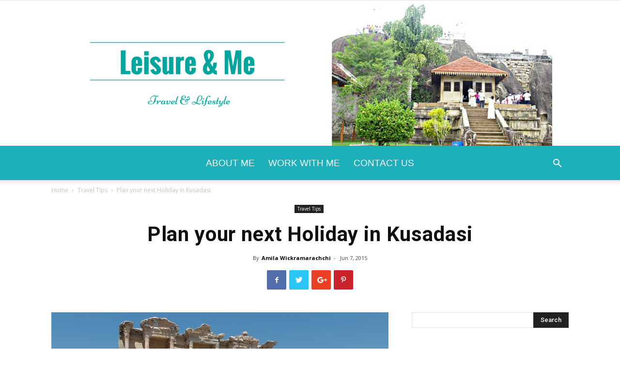

--- FILE ---
content_type: text/html; charset=UTF-8
request_url: https://leisureandme.com/plan-your-next-holiday-in-kusadasi/
body_size: 31184
content:
<!doctype html > <!--[if IE 8]><html class="ie8" lang="en"> <![endif]--> <!--[if IE 9]><html class="ie9" lang="en"> <![endif]--> <!--[if gt IE 8]><!--><html lang="en-US"> <!--<![endif]--><head><title>Plan your next Holiday in Kusadasi - Leisure and Me</title><meta charset="UTF-8" /><meta name="viewport" content="width=device-width, initial-scale=1.0"><link rel="pingback" href="https://leisureandme.com/xmlrpc.php" /><meta name='robots' content='index, follow, max-image-preview:large, max-snippet:-1, max-video-preview:-1' /><meta property="og:image" content="https://leisureandme.com/wp-content/uploads/2015/06/ephesos-attractions.jpg" /><link rel="icon" type="image/png" href="https://leisureandme.com/wp-content/uploads/2020/01/Leisure-and-Me-Travel-and-Lifestyle-blog-Favicon.png"><meta name="description" content="Plan your next Holiday in Kusadasi,Getting around in Kusadasi" /><link rel="canonical" href="https://leisureandme.com/plan-your-next-holiday-in-kusadasi/" /><meta property="og:locale" content="en_US" /><meta property="og:type" content="article" /><meta property="og:title" content="Plan your next Holiday in Kusadasi - Leisure and Me" /><meta property="og:description" content="Plan your next Holiday in Kusadasi,Getting around in Kusadasi" /><meta property="og:url" content="https://leisureandme.com/plan-your-next-holiday-in-kusadasi/" /><meta property="og:site_name" content="Leisure and Me" /><meta property="article:published_time" content="2015-06-07T05:42:10+00:00" /><meta property="article:modified_time" content="2015-06-07T05:43:38+00:00" /><meta property="og:image" content="https://leisureandme.com/wp-content/uploads/2015/06/ephesos-attractions.jpg" /><meta property="og:image:width" content="640" /><meta property="og:image:height" content="360" /><meta property="og:image:type" content="image/jpeg" /><meta name="author" content="Amila Wickramarachchi" /><meta name="twitter:card" content="summary_large_image" /><meta name="twitter:creator" content="@slfoodcorner" /><meta name="twitter:site" content="@slfoodcorner" /><meta name="twitter:label1" content="Written by" /><meta name="twitter:data1" content="Amila Wickramarachchi" /><meta name="twitter:label2" content="Est. reading time" /><meta name="twitter:data2" content="2 minutes" /> <script type="application/ld+json" class="yoast-schema-graph">{"@context":"https://schema.org","@graph":[{"@type":"Article","@id":"https://leisureandme.com/plan-your-next-holiday-in-kusadasi/#article","isPartOf":{"@id":"https://leisureandme.com/plan-your-next-holiday-in-kusadasi/"},"author":{"name":"Amila Wickramarachchi","@id":"https://leisureandme.com/#/schema/person/95967c8e6c187e87a1dab04bca4b7ab6"},"headline":"Plan your next Holiday in Kusadasi","datePublished":"2015-06-07T05:42:10+00:00","dateModified":"2015-06-07T05:43:38+00:00","mainEntityOfPage":{"@id":"https://leisureandme.com/plan-your-next-holiday-in-kusadasi/"},"wordCount":387,"commentCount":0,"publisher":{"@id":"https://leisureandme.com/#/schema/person/95967c8e6c187e87a1dab04bca4b7ab6"},"image":{"@id":"https://leisureandme.com/plan-your-next-holiday-in-kusadasi/#primaryimage"},"thumbnailUrl":"https://leisureandme.com/wp-content/uploads/2015/06/ephesos-attractions.jpg","articleSection":["Travel Tips"],"inLanguage":"en-US","potentialAction":[{"@type":"CommentAction","name":"Comment","target":["https://leisureandme.com/plan-your-next-holiday-in-kusadasi/#respond"]}]},{"@type":"WebPage","@id":"https://leisureandme.com/plan-your-next-holiday-in-kusadasi/","url":"https://leisureandme.com/plan-your-next-holiday-in-kusadasi/","name":"Plan your next Holiday in Kusadasi - Leisure and Me","isPartOf":{"@id":"https://leisureandme.com/#website"},"primaryImageOfPage":{"@id":"https://leisureandme.com/plan-your-next-holiday-in-kusadasi/#primaryimage"},"image":{"@id":"https://leisureandme.com/plan-your-next-holiday-in-kusadasi/#primaryimage"},"thumbnailUrl":"https://leisureandme.com/wp-content/uploads/2015/06/ephesos-attractions.jpg","datePublished":"2015-06-07T05:42:10+00:00","dateModified":"2015-06-07T05:43:38+00:00","description":"Plan your next Holiday in Kusadasi,Getting around in Kusadasi","breadcrumb":{"@id":"https://leisureandme.com/plan-your-next-holiday-in-kusadasi/#breadcrumb"},"inLanguage":"en-US","potentialAction":[{"@type":"ReadAction","target":["https://leisureandme.com/plan-your-next-holiday-in-kusadasi/"]}]},{"@type":"ImageObject","inLanguage":"en-US","@id":"https://leisureandme.com/plan-your-next-holiday-in-kusadasi/#primaryimage","url":"https://leisureandme.com/wp-content/uploads/2015/06/ephesos-attractions.jpg","contentUrl":"https://leisureandme.com/wp-content/uploads/2015/06/ephesos-attractions.jpg","width":640,"height":360},{"@type":"BreadcrumbList","@id":"https://leisureandme.com/plan-your-next-holiday-in-kusadasi/#breadcrumb","itemListElement":[{"@type":"ListItem","position":1,"name":"Home","item":"https://leisureandme.com/"},{"@type":"ListItem","position":2,"name":"Plan your next Holiday in Kusadasi"}]},{"@type":"WebSite","@id":"https://leisureandme.com/#website","url":"https://leisureandme.com/","name":"Leisure and Me","description":"Singapore Family Travel blog","publisher":{"@id":"https://leisureandme.com/#/schema/person/95967c8e6c187e87a1dab04bca4b7ab6"},"potentialAction":[{"@type":"SearchAction","target":{"@type":"EntryPoint","urlTemplate":"https://leisureandme.com/?s={search_term_string}"},"query-input":{"@type":"PropertyValueSpecification","valueRequired":true,"valueName":"search_term_string"}}],"inLanguage":"en-US"},{"@type":["Person","Organization"],"@id":"https://leisureandme.com/#/schema/person/95967c8e6c187e87a1dab04bca4b7ab6","name":"Amila Wickramarachchi","image":{"@type":"ImageObject","inLanguage":"en-US","@id":"https://leisureandme.com/#/schema/person/image/","url":"https://leisureandme.com/wp-content/uploads/2015/06/Amila-profile-pic.jpg","contentUrl":"https://leisureandme.com/wp-content/uploads/2015/06/Amila-profile-pic.jpg","width":575,"height":577,"caption":"Amila Wickramarachchi"},"logo":{"@id":"https://leisureandme.com/#/schema/person/image/"},"description":"Amila is Singapore based and loves blogging in her free time. With her love to explore new cities and nature, she started writing this travel blog in 2011. She is an engineer &amp; conducts training for adult learners. For training and workshop arrangements, check www.sihelaconsultants.com","sameAs":["https://leisureandme.com/"],"url":"https://leisureandme.com/author/admin/"}]}</script> <link rel='dns-prefetch' href='//www.googletagmanager.com' /><link rel='dns-prefetch' href='//fonts.googleapis.com' /><link rel="alternate" type="application/rss+xml" title="Leisure and Me &raquo; Feed" href="https://leisureandme.com/feed/" /><link rel="alternate" type="application/rss+xml" title="Leisure and Me &raquo; Comments Feed" href="https://leisureandme.com/comments/feed/" /><link rel="alternate" type="application/rss+xml" title="Leisure and Me &raquo; Plan your next Holiday in Kusadasi Comments Feed" href="https://leisureandme.com/plan-your-next-holiday-in-kusadasi/feed/" /><link rel="alternate" title="oEmbed (JSON)" type="application/json+oembed" href="https://leisureandme.com/wp-json/oembed/1.0/embed?url=https%3A%2F%2Fleisureandme.com%2Fplan-your-next-holiday-in-kusadasi%2F" /><link rel="alternate" title="oEmbed (XML)" type="text/xml+oembed" href="https://leisureandme.com/wp-json/oembed/1.0/embed?url=https%3A%2F%2Fleisureandme.com%2Fplan-your-next-holiday-in-kusadasi%2F&#038;format=xml" /><style id='wp-img-auto-sizes-contain-inline-css' type='text/css'>img:is([sizes=auto i],[sizes^="auto," i]){contain-intrinsic-size:3000px 1500px}
/*# sourceURL=wp-img-auto-sizes-contain-inline-css */</style><style id='wp-emoji-styles-inline-css' type='text/css'>img.wp-smiley, img.emoji {
		display: inline !important;
		border: none !important;
		box-shadow: none !important;
		height: 1em !important;
		width: 1em !important;
		margin: 0 0.07em !important;
		vertical-align: -0.1em !important;
		background: none !important;
		padding: 0 !important;
	}
/*# sourceURL=wp-emoji-styles-inline-css */</style><style id='wp-block-library-inline-css' type='text/css'>:root{--wp-block-synced-color:#7a00df;--wp-block-synced-color--rgb:122,0,223;--wp-bound-block-color:var(--wp-block-synced-color);--wp-editor-canvas-background:#ddd;--wp-admin-theme-color:#007cba;--wp-admin-theme-color--rgb:0,124,186;--wp-admin-theme-color-darker-10:#006ba1;--wp-admin-theme-color-darker-10--rgb:0,107,160.5;--wp-admin-theme-color-darker-20:#005a87;--wp-admin-theme-color-darker-20--rgb:0,90,135;--wp-admin-border-width-focus:2px}@media (min-resolution:192dpi){:root{--wp-admin-border-width-focus:1.5px}}.wp-element-button{cursor:pointer}:root .has-very-light-gray-background-color{background-color:#eee}:root .has-very-dark-gray-background-color{background-color:#313131}:root .has-very-light-gray-color{color:#eee}:root .has-very-dark-gray-color{color:#313131}:root .has-vivid-green-cyan-to-vivid-cyan-blue-gradient-background{background:linear-gradient(135deg,#00d084,#0693e3)}:root .has-purple-crush-gradient-background{background:linear-gradient(135deg,#34e2e4,#4721fb 50%,#ab1dfe)}:root .has-hazy-dawn-gradient-background{background:linear-gradient(135deg,#faaca8,#dad0ec)}:root .has-subdued-olive-gradient-background{background:linear-gradient(135deg,#fafae1,#67a671)}:root .has-atomic-cream-gradient-background{background:linear-gradient(135deg,#fdd79a,#004a59)}:root .has-nightshade-gradient-background{background:linear-gradient(135deg,#330968,#31cdcf)}:root .has-midnight-gradient-background{background:linear-gradient(135deg,#020381,#2874fc)}:root{--wp--preset--font-size--normal:16px;--wp--preset--font-size--huge:42px}.has-regular-font-size{font-size:1em}.has-larger-font-size{font-size:2.625em}.has-normal-font-size{font-size:var(--wp--preset--font-size--normal)}.has-huge-font-size{font-size:var(--wp--preset--font-size--huge)}.has-text-align-center{text-align:center}.has-text-align-left{text-align:left}.has-text-align-right{text-align:right}.has-fit-text{white-space:nowrap!important}#end-resizable-editor-section{display:none}.aligncenter{clear:both}.items-justified-left{justify-content:flex-start}.items-justified-center{justify-content:center}.items-justified-right{justify-content:flex-end}.items-justified-space-between{justify-content:space-between}.screen-reader-text{border:0;clip-path:inset(50%);height:1px;margin:-1px;overflow:hidden;padding:0;position:absolute;width:1px;word-wrap:normal!important}.screen-reader-text:focus{background-color:#ddd;clip-path:none;color:#444;display:block;font-size:1em;height:auto;left:5px;line-height:normal;padding:15px 23px 14px;text-decoration:none;top:5px;width:auto;z-index:100000}html :where(.has-border-color){border-style:solid}html :where([style*=border-top-color]){border-top-style:solid}html :where([style*=border-right-color]){border-right-style:solid}html :where([style*=border-bottom-color]){border-bottom-style:solid}html :where([style*=border-left-color]){border-left-style:solid}html :where([style*=border-width]){border-style:solid}html :where([style*=border-top-width]){border-top-style:solid}html :where([style*=border-right-width]){border-right-style:solid}html :where([style*=border-bottom-width]){border-bottom-style:solid}html :where([style*=border-left-width]){border-left-style:solid}html :where(img[class*=wp-image-]){height:auto;max-width:100%}:where(figure){margin:0 0 1em}html :where(.is-position-sticky){--wp-admin--admin-bar--position-offset:var(--wp-admin--admin-bar--height,0px)}@media screen and (max-width:600px){html :where(.is-position-sticky){--wp-admin--admin-bar--position-offset:0px}}

/*# sourceURL=wp-block-library-inline-css */</style><style id='global-styles-inline-css' type='text/css'>:root{--wp--preset--aspect-ratio--square: 1;--wp--preset--aspect-ratio--4-3: 4/3;--wp--preset--aspect-ratio--3-4: 3/4;--wp--preset--aspect-ratio--3-2: 3/2;--wp--preset--aspect-ratio--2-3: 2/3;--wp--preset--aspect-ratio--16-9: 16/9;--wp--preset--aspect-ratio--9-16: 9/16;--wp--preset--color--black: #000000;--wp--preset--color--cyan-bluish-gray: #abb8c3;--wp--preset--color--white: #ffffff;--wp--preset--color--pale-pink: #f78da7;--wp--preset--color--vivid-red: #cf2e2e;--wp--preset--color--luminous-vivid-orange: #ff6900;--wp--preset--color--luminous-vivid-amber: #fcb900;--wp--preset--color--light-green-cyan: #7bdcb5;--wp--preset--color--vivid-green-cyan: #00d084;--wp--preset--color--pale-cyan-blue: #8ed1fc;--wp--preset--color--vivid-cyan-blue: #0693e3;--wp--preset--color--vivid-purple: #9b51e0;--wp--preset--gradient--vivid-cyan-blue-to-vivid-purple: linear-gradient(135deg,rgb(6,147,227) 0%,rgb(155,81,224) 100%);--wp--preset--gradient--light-green-cyan-to-vivid-green-cyan: linear-gradient(135deg,rgb(122,220,180) 0%,rgb(0,208,130) 100%);--wp--preset--gradient--luminous-vivid-amber-to-luminous-vivid-orange: linear-gradient(135deg,rgb(252,185,0) 0%,rgb(255,105,0) 100%);--wp--preset--gradient--luminous-vivid-orange-to-vivid-red: linear-gradient(135deg,rgb(255,105,0) 0%,rgb(207,46,46) 100%);--wp--preset--gradient--very-light-gray-to-cyan-bluish-gray: linear-gradient(135deg,rgb(238,238,238) 0%,rgb(169,184,195) 100%);--wp--preset--gradient--cool-to-warm-spectrum: linear-gradient(135deg,rgb(74,234,220) 0%,rgb(151,120,209) 20%,rgb(207,42,186) 40%,rgb(238,44,130) 60%,rgb(251,105,98) 80%,rgb(254,248,76) 100%);--wp--preset--gradient--blush-light-purple: linear-gradient(135deg,rgb(255,206,236) 0%,rgb(152,150,240) 100%);--wp--preset--gradient--blush-bordeaux: linear-gradient(135deg,rgb(254,205,165) 0%,rgb(254,45,45) 50%,rgb(107,0,62) 100%);--wp--preset--gradient--luminous-dusk: linear-gradient(135deg,rgb(255,203,112) 0%,rgb(199,81,192) 50%,rgb(65,88,208) 100%);--wp--preset--gradient--pale-ocean: linear-gradient(135deg,rgb(255,245,203) 0%,rgb(182,227,212) 50%,rgb(51,167,181) 100%);--wp--preset--gradient--electric-grass: linear-gradient(135deg,rgb(202,248,128) 0%,rgb(113,206,126) 100%);--wp--preset--gradient--midnight: linear-gradient(135deg,rgb(2,3,129) 0%,rgb(40,116,252) 100%);--wp--preset--font-size--small: 13px;--wp--preset--font-size--medium: 20px;--wp--preset--font-size--large: 36px;--wp--preset--font-size--x-large: 42px;--wp--preset--spacing--20: 0.44rem;--wp--preset--spacing--30: 0.67rem;--wp--preset--spacing--40: 1rem;--wp--preset--spacing--50: 1.5rem;--wp--preset--spacing--60: 2.25rem;--wp--preset--spacing--70: 3.38rem;--wp--preset--spacing--80: 5.06rem;--wp--preset--shadow--natural: 6px 6px 9px rgba(0, 0, 0, 0.2);--wp--preset--shadow--deep: 12px 12px 50px rgba(0, 0, 0, 0.4);--wp--preset--shadow--sharp: 6px 6px 0px rgba(0, 0, 0, 0.2);--wp--preset--shadow--outlined: 6px 6px 0px -3px rgb(255, 255, 255), 6px 6px rgb(0, 0, 0);--wp--preset--shadow--crisp: 6px 6px 0px rgb(0, 0, 0);}:where(.is-layout-flex){gap: 0.5em;}:where(.is-layout-grid){gap: 0.5em;}body .is-layout-flex{display: flex;}.is-layout-flex{flex-wrap: wrap;align-items: center;}.is-layout-flex > :is(*, div){margin: 0;}body .is-layout-grid{display: grid;}.is-layout-grid > :is(*, div){margin: 0;}:where(.wp-block-columns.is-layout-flex){gap: 2em;}:where(.wp-block-columns.is-layout-grid){gap: 2em;}:where(.wp-block-post-template.is-layout-flex){gap: 1.25em;}:where(.wp-block-post-template.is-layout-grid){gap: 1.25em;}.has-black-color{color: var(--wp--preset--color--black) !important;}.has-cyan-bluish-gray-color{color: var(--wp--preset--color--cyan-bluish-gray) !important;}.has-white-color{color: var(--wp--preset--color--white) !important;}.has-pale-pink-color{color: var(--wp--preset--color--pale-pink) !important;}.has-vivid-red-color{color: var(--wp--preset--color--vivid-red) !important;}.has-luminous-vivid-orange-color{color: var(--wp--preset--color--luminous-vivid-orange) !important;}.has-luminous-vivid-amber-color{color: var(--wp--preset--color--luminous-vivid-amber) !important;}.has-light-green-cyan-color{color: var(--wp--preset--color--light-green-cyan) !important;}.has-vivid-green-cyan-color{color: var(--wp--preset--color--vivid-green-cyan) !important;}.has-pale-cyan-blue-color{color: var(--wp--preset--color--pale-cyan-blue) !important;}.has-vivid-cyan-blue-color{color: var(--wp--preset--color--vivid-cyan-blue) !important;}.has-vivid-purple-color{color: var(--wp--preset--color--vivid-purple) !important;}.has-black-background-color{background-color: var(--wp--preset--color--black) !important;}.has-cyan-bluish-gray-background-color{background-color: var(--wp--preset--color--cyan-bluish-gray) !important;}.has-white-background-color{background-color: var(--wp--preset--color--white) !important;}.has-pale-pink-background-color{background-color: var(--wp--preset--color--pale-pink) !important;}.has-vivid-red-background-color{background-color: var(--wp--preset--color--vivid-red) !important;}.has-luminous-vivid-orange-background-color{background-color: var(--wp--preset--color--luminous-vivid-orange) !important;}.has-luminous-vivid-amber-background-color{background-color: var(--wp--preset--color--luminous-vivid-amber) !important;}.has-light-green-cyan-background-color{background-color: var(--wp--preset--color--light-green-cyan) !important;}.has-vivid-green-cyan-background-color{background-color: var(--wp--preset--color--vivid-green-cyan) !important;}.has-pale-cyan-blue-background-color{background-color: var(--wp--preset--color--pale-cyan-blue) !important;}.has-vivid-cyan-blue-background-color{background-color: var(--wp--preset--color--vivid-cyan-blue) !important;}.has-vivid-purple-background-color{background-color: var(--wp--preset--color--vivid-purple) !important;}.has-black-border-color{border-color: var(--wp--preset--color--black) !important;}.has-cyan-bluish-gray-border-color{border-color: var(--wp--preset--color--cyan-bluish-gray) !important;}.has-white-border-color{border-color: var(--wp--preset--color--white) !important;}.has-pale-pink-border-color{border-color: var(--wp--preset--color--pale-pink) !important;}.has-vivid-red-border-color{border-color: var(--wp--preset--color--vivid-red) !important;}.has-luminous-vivid-orange-border-color{border-color: var(--wp--preset--color--luminous-vivid-orange) !important;}.has-luminous-vivid-amber-border-color{border-color: var(--wp--preset--color--luminous-vivid-amber) !important;}.has-light-green-cyan-border-color{border-color: var(--wp--preset--color--light-green-cyan) !important;}.has-vivid-green-cyan-border-color{border-color: var(--wp--preset--color--vivid-green-cyan) !important;}.has-pale-cyan-blue-border-color{border-color: var(--wp--preset--color--pale-cyan-blue) !important;}.has-vivid-cyan-blue-border-color{border-color: var(--wp--preset--color--vivid-cyan-blue) !important;}.has-vivid-purple-border-color{border-color: var(--wp--preset--color--vivid-purple) !important;}.has-vivid-cyan-blue-to-vivid-purple-gradient-background{background: var(--wp--preset--gradient--vivid-cyan-blue-to-vivid-purple) !important;}.has-light-green-cyan-to-vivid-green-cyan-gradient-background{background: var(--wp--preset--gradient--light-green-cyan-to-vivid-green-cyan) !important;}.has-luminous-vivid-amber-to-luminous-vivid-orange-gradient-background{background: var(--wp--preset--gradient--luminous-vivid-amber-to-luminous-vivid-orange) !important;}.has-luminous-vivid-orange-to-vivid-red-gradient-background{background: var(--wp--preset--gradient--luminous-vivid-orange-to-vivid-red) !important;}.has-very-light-gray-to-cyan-bluish-gray-gradient-background{background: var(--wp--preset--gradient--very-light-gray-to-cyan-bluish-gray) !important;}.has-cool-to-warm-spectrum-gradient-background{background: var(--wp--preset--gradient--cool-to-warm-spectrum) !important;}.has-blush-light-purple-gradient-background{background: var(--wp--preset--gradient--blush-light-purple) !important;}.has-blush-bordeaux-gradient-background{background: var(--wp--preset--gradient--blush-bordeaux) !important;}.has-luminous-dusk-gradient-background{background: var(--wp--preset--gradient--luminous-dusk) !important;}.has-pale-ocean-gradient-background{background: var(--wp--preset--gradient--pale-ocean) !important;}.has-electric-grass-gradient-background{background: var(--wp--preset--gradient--electric-grass) !important;}.has-midnight-gradient-background{background: var(--wp--preset--gradient--midnight) !important;}.has-small-font-size{font-size: var(--wp--preset--font-size--small) !important;}.has-medium-font-size{font-size: var(--wp--preset--font-size--medium) !important;}.has-large-font-size{font-size: var(--wp--preset--font-size--large) !important;}.has-x-large-font-size{font-size: var(--wp--preset--font-size--x-large) !important;}
/*# sourceURL=global-styles-inline-css */</style><style id='classic-theme-styles-inline-css' type='text/css'>/*! This file is auto-generated */
.wp-block-button__link{color:#fff;background-color:#32373c;border-radius:9999px;box-shadow:none;text-decoration:none;padding:calc(.667em + 2px) calc(1.333em + 2px);font-size:1.125em}.wp-block-file__button{background:#32373c;color:#fff;text-decoration:none}
/*# sourceURL=/wp-includes/css/classic-themes.min.css */</style><link rel='stylesheet' id='mpp_gutenberg-css' href='https://leisureandme.com/wp-content/cache/autoptimize/css/autoptimize_single_e166554d9568a75420df25df66eee803.css?ver=2.6.3' type='text/css' media='all' /><link rel='stylesheet' id='eic_public-css' href='https://leisureandme.com/wp-content/cache/autoptimize/css/autoptimize_single_9a69c476ddbac88672665968a997c116.css?ver=1.13.6' type='text/css' media='screen' /><link rel='stylesheet' id='SFSImainCss-css' href='https://leisureandme.com/wp-content/cache/autoptimize/css/autoptimize_single_2a98dfe2352012a52a35db634cc86a2f.css?ver=2.9.6' type='text/css' media='all' /><link rel='stylesheet' id='google-fonts-style-css' href='https://fonts.googleapis.com/css?family=Droid+Serif%3A400%7CSue+Ellen+Francisco%3A400%7COpen+Sans%3A300italic%2C400%2C400italic%2C600%2C600italic%2C700%7CRoboto%3A300%2C400%2C400italic%2C500%2C500italic%2C700%2C900&#038;ver=8.7.2' type='text/css' media='all' /><link rel='stylesheet' id='td-theme-css' href='https://leisureandme.com/wp-content/cache/autoptimize/css/autoptimize_single_704a31c41b0a7f3e0146c1a0cdd626c6.css?ver=8.7.2' type='text/css' media='all' /><link rel='stylesheet' id='td-theme-demo-style-css' href='https://leisureandme.com/wp-content/cache/autoptimize/css/autoptimize_single_298edcd9c66511e19b819941296cb89b.css?ver=8.7.2' type='text/css' media='all' /> <script defer type="text/javascript" src="https://leisureandme.com/wp-includes/js/jquery/jquery.min.js?ver=3.7.1" id="jquery-core-js"></script> <script defer type="text/javascript" src="https://leisureandme.com/wp-includes/js/jquery/jquery-migrate.min.js?ver=3.4.1" id="jquery-migrate-js"></script> 
 <script defer type="text/javascript" src="https://www.googletagmanager.com/gtag/js?id=G-83SGVS8XHN" id="google_gtagjs-js"></script> <script defer id="google_gtagjs-js-after" src="[data-uri]"></script> <link rel="https://api.w.org/" href="https://leisureandme.com/wp-json/" /><link rel="alternate" title="JSON" type="application/json" href="https://leisureandme.com/wp-json/wp/v2/posts/2160" /><link rel="EditURI" type="application/rsd+xml" title="RSD" href="https://leisureandme.com/xmlrpc.php?rsd" /><meta name="generator" content="WordPress 6.9" /><link rel='shortlink' href='https://leisureandme.com/?p=2160' /><style type="text/css">.eic-image .eic-image-caption {bottom: 0;left: 0;right: 0;text-align: left;font-size: 12px;color: rgba(255,255,255,1);background-color: rgba(0,0,0,0.7);}</style><meta name="generator" content="Site Kit by Google 1.170.0" /><meta name="follow.[base64]" content="PvykcJAxx9SSMbEf1KSW"/><!--[if lt IE 9]><script src="https://html5shim.googlecode.com/svn/trunk/html5.js"></script><![endif]--><meta name="google-adsense-platform-account" content="ca-host-pub-2644536267352236"><meta name="google-adsense-platform-domain" content="sitekit.withgoogle.com">  <script defer src="[data-uri]"></script> <style>.td-header-wrap .black-menu .sf-menu > .current-menu-item > a,
    .td-header-wrap .black-menu .sf-menu > .current-menu-ancestor > a,
    .td-header-wrap .black-menu .sf-menu > .current-category-ancestor > a,
    .td-header-wrap .black-menu .sf-menu > li > a:hover,
    .td-header-wrap .black-menu .sf-menu > .sfHover > a,
    .td-header-style-12 .td-header-menu-wrap-full,
    .sf-menu > .current-menu-item > a:after,
    .sf-menu > .current-menu-ancestor > a:after,
    .sf-menu > .current-category-ancestor > a:after,
    .sf-menu > li:hover > a:after,
    .sf-menu > .sfHover > a:after,
    .td-header-style-12 .td-affix,
    .header-search-wrap .td-drop-down-search:after,
    .header-search-wrap .td-drop-down-search .btn:hover,
    input[type=submit]:hover,
    .td-read-more a,
    .td-post-category:hover,
    .td-grid-style-1.td-hover-1 .td-big-grid-post:hover .td-post-category,
    .td-grid-style-5.td-hover-1 .td-big-grid-post:hover .td-post-category,
    .td_top_authors .td-active .td-author-post-count,
    .td_top_authors .td-active .td-author-comments-count,
    .td_top_authors .td_mod_wrap:hover .td-author-post-count,
    .td_top_authors .td_mod_wrap:hover .td-author-comments-count,
    .td-404-sub-sub-title a:hover,
    .td-search-form-widget .wpb_button:hover,
    .td-rating-bar-wrap div,
    .td_category_template_3 .td-current-sub-category,
    .dropcap,
    .td_wrapper_video_playlist .td_video_controls_playlist_wrapper,
    .wpb_default,
    .wpb_default:hover,
    .td-left-smart-list:hover,
    .td-right-smart-list:hover,
    .woocommerce-checkout .woocommerce input.button:hover,
    .woocommerce-page .woocommerce a.button:hover,
    .woocommerce-account div.woocommerce .button:hover,
    #bbpress-forums button:hover,
    .bbp_widget_login .button:hover,
    .td-footer-wrapper .td-post-category,
    .td-footer-wrapper .widget_product_search input[type="submit"]:hover,
    .woocommerce .product a.button:hover,
    .woocommerce .product #respond input#submit:hover,
    .woocommerce .checkout input#place_order:hover,
    .woocommerce .woocommerce.widget .button:hover,
    .single-product .product .summary .cart .button:hover,
    .woocommerce-cart .woocommerce table.cart .button:hover,
    .woocommerce-cart .woocommerce .shipping-calculator-form .button:hover,
    .td-next-prev-wrap a:hover,
    .td-load-more-wrap a:hover,
    .td-post-small-box a:hover,
    .page-nav .current,
    .page-nav:first-child > div,
    .td_category_template_8 .td-category-header .td-category a.td-current-sub-category,
    .td_category_template_4 .td-category-siblings .td-category a:hover,
    #bbpress-forums .bbp-pagination .current,
    #bbpress-forums #bbp-single-user-details #bbp-user-navigation li.current a,
    .td-theme-slider:hover .slide-meta-cat a,
    a.vc_btn-black:hover,
    .td-trending-now-wrapper:hover .td-trending-now-title,
    .td-scroll-up,
    .td-smart-list-button:hover,
    .td-weather-information:before,
    .td-weather-week:before,
    .td_block_exchange .td-exchange-header:before,
    .td_block_big_grid_9.td-grid-style-1 .td-post-category,
    .td_block_big_grid_9.td-grid-style-5 .td-post-category,
    .td-grid-style-6.td-hover-1 .td-module-thumb:after,
    .td-pulldown-syle-2 .td-subcat-dropdown ul:after,
    .td_block_template_9 .td-block-title:after,
    .td_block_template_15 .td-block-title:before,
    div.wpforms-container .wpforms-form div.wpforms-submit-container button[type=submit] {
        background-color: #1aa4ce;
    }

    .global-block-template-4 .td-related-title .td-cur-simple-item:before {
        border-color: #1aa4ce transparent transparent transparent !important;
    }

    .woocommerce .woocommerce-message .button:hover,
    .woocommerce .woocommerce-error .button:hover,
    .woocommerce .woocommerce-info .button:hover,
    .global-block-template-4 .td-related-title .td-cur-simple-item,
    .global-block-template-3 .td-related-title .td-cur-simple-item,
    .global-block-template-9 .td-related-title:after {
        background-color: #1aa4ce !important;
    }

    .woocommerce .product .onsale,
    .woocommerce.widget .ui-slider .ui-slider-handle {
        background: none #1aa4ce;
    }

    .woocommerce.widget.widget_layered_nav_filters ul li a {
        background: none repeat scroll 0 0 #1aa4ce !important;
    }

    a,
    cite a:hover,
    .td_mega_menu_sub_cats .cur-sub-cat,
    .td-mega-span h3 a:hover,
    .td_mod_mega_menu:hover .entry-title a,
    .header-search-wrap .result-msg a:hover,
    .td-header-top-menu .td-drop-down-search .td_module_wrap:hover .entry-title a,
    .td-header-top-menu .td-icon-search:hover,
    .td-header-wrap .result-msg a:hover,
    .top-header-menu li a:hover,
    .top-header-menu .current-menu-item > a,
    .top-header-menu .current-menu-ancestor > a,
    .top-header-menu .current-category-ancestor > a,
    .td-social-icon-wrap > a:hover,
    .td-header-sp-top-widget .td-social-icon-wrap a:hover,
    .td-page-content blockquote p,
    .td-post-content blockquote p,
    .mce-content-body blockquote p,
    .comment-content blockquote p,
    .wpb_text_column blockquote p,
    .td_block_text_with_title blockquote p,
    .td_module_wrap:hover .entry-title a,
    .td-subcat-filter .td-subcat-list a:hover,
    .td-subcat-filter .td-subcat-dropdown a:hover,
    .td_quote_on_blocks,
    .dropcap2,
    .dropcap3,
    .td_top_authors .td-active .td-authors-name a,
    .td_top_authors .td_mod_wrap:hover .td-authors-name a,
    .td-post-next-prev-content a:hover,
    .author-box-wrap .td-author-social a:hover,
    .td-author-name a:hover,
    .td-author-url a:hover,
    .td_mod_related_posts:hover h3 > a,
    .td-post-template-11 .td-related-title .td-related-left:hover,
    .td-post-template-11 .td-related-title .td-related-right:hover,
    .td-post-template-11 .td-related-title .td-cur-simple-item,
    .td-post-template-11 .td_block_related_posts .td-next-prev-wrap a:hover,
    .comment-reply-link:hover,
    .logged-in-as a:hover,
    #cancel-comment-reply-link:hover,
    .td-search-query,
    .td-category-header .td-pulldown-category-filter-link:hover,
    .td-category-siblings .td-subcat-dropdown a:hover,
    .td-category-siblings .td-subcat-dropdown a.td-current-sub-category,
    .widget a:hover,
    .td_wp_recentcomments a:hover,
    .archive .widget_archive .current,
    .archive .widget_archive .current a,
    .widget_calendar tfoot a:hover,
    .woocommerce a.added_to_cart:hover,
    .woocommerce-account .woocommerce-MyAccount-navigation a:hover,
    #bbpress-forums li.bbp-header .bbp-reply-content span a:hover,
    #bbpress-forums .bbp-forum-freshness a:hover,
    #bbpress-forums .bbp-topic-freshness a:hover,
    #bbpress-forums .bbp-forums-list li a:hover,
    #bbpress-forums .bbp-forum-title:hover,
    #bbpress-forums .bbp-topic-permalink:hover,
    #bbpress-forums .bbp-topic-started-by a:hover,
    #bbpress-forums .bbp-topic-started-in a:hover,
    #bbpress-forums .bbp-body .super-sticky li.bbp-topic-title .bbp-topic-permalink,
    #bbpress-forums .bbp-body .sticky li.bbp-topic-title .bbp-topic-permalink,
    .widget_display_replies .bbp-author-name,
    .widget_display_topics .bbp-author-name,
    .footer-text-wrap .footer-email-wrap a,
    .td-subfooter-menu li a:hover,
    .footer-social-wrap a:hover,
    a.vc_btn-black:hover,
    .td-smart-list-dropdown-wrap .td-smart-list-button:hover,
    .td_module_17 .td-read-more a:hover,
    .td_module_18 .td-read-more a:hover,
    .td_module_19 .td-post-author-name a:hover,
    .td-instagram-user a,
    .td-pulldown-syle-2 .td-subcat-dropdown:hover .td-subcat-more span,
    .td-pulldown-syle-2 .td-subcat-dropdown:hover .td-subcat-more i,
    .td-pulldown-syle-3 .td-subcat-dropdown:hover .td-subcat-more span,
    .td-pulldown-syle-3 .td-subcat-dropdown:hover .td-subcat-more i,
    .td-block-title-wrap .td-wrapper-pulldown-filter .td-pulldown-filter-display-option:hover,
    .td-block-title-wrap .td-wrapper-pulldown-filter .td-pulldown-filter-display-option:hover i,
    .td-block-title-wrap .td-wrapper-pulldown-filter .td-pulldown-filter-link:hover,
    .td-block-title-wrap .td-wrapper-pulldown-filter .td-pulldown-filter-item .td-cur-simple-item,
    .global-block-template-2 .td-related-title .td-cur-simple-item,
    .global-block-template-5 .td-related-title .td-cur-simple-item,
    .global-block-template-6 .td-related-title .td-cur-simple-item,
    .global-block-template-7 .td-related-title .td-cur-simple-item,
    .global-block-template-8 .td-related-title .td-cur-simple-item,
    .global-block-template-9 .td-related-title .td-cur-simple-item,
    .global-block-template-10 .td-related-title .td-cur-simple-item,
    .global-block-template-11 .td-related-title .td-cur-simple-item,
    .global-block-template-12 .td-related-title .td-cur-simple-item,
    .global-block-template-13 .td-related-title .td-cur-simple-item,
    .global-block-template-14 .td-related-title .td-cur-simple-item,
    .global-block-template-15 .td-related-title .td-cur-simple-item,
    .global-block-template-16 .td-related-title .td-cur-simple-item,
    .global-block-template-17 .td-related-title .td-cur-simple-item,
    .td-theme-wrap .sf-menu ul .td-menu-item > a:hover,
    .td-theme-wrap .sf-menu ul .sfHover > a,
    .td-theme-wrap .sf-menu ul .current-menu-ancestor > a,
    .td-theme-wrap .sf-menu ul .current-category-ancestor > a,
    .td-theme-wrap .sf-menu ul .current-menu-item > a,
    .td_outlined_btn {
        color: #1aa4ce;
    }

    a.vc_btn-black.vc_btn_square_outlined:hover,
    a.vc_btn-black.vc_btn_outlined:hover,
    .td-mega-menu-page .wpb_content_element ul li a:hover,
    .td-theme-wrap .td-aj-search-results .td_module_wrap:hover .entry-title a,
    .td-theme-wrap .header-search-wrap .result-msg a:hover {
        color: #1aa4ce !important;
    }

    .td-next-prev-wrap a:hover,
    .td-load-more-wrap a:hover,
    .td-post-small-box a:hover,
    .page-nav .current,
    .page-nav:first-child > div,
    .td_category_template_8 .td-category-header .td-category a.td-current-sub-category,
    .td_category_template_4 .td-category-siblings .td-category a:hover,
    #bbpress-forums .bbp-pagination .current,
    .post .td_quote_box,
    .page .td_quote_box,
    a.vc_btn-black:hover,
    .td_block_template_5 .td-block-title > *,
    .td_outlined_btn {
        border-color: #1aa4ce;
    }

    .td_wrapper_video_playlist .td_video_currently_playing:after {
        border-color: #1aa4ce !important;
    }

    .header-search-wrap .td-drop-down-search:before {
        border-color: transparent transparent #1aa4ce transparent;
    }

    .block-title > span,
    .block-title > a,
    .block-title > label,
    .widgettitle,
    .widgettitle:after,
    .td-trending-now-title,
    .td-trending-now-wrapper:hover .td-trending-now-title,
    .wpb_tabs li.ui-tabs-active a,
    .wpb_tabs li:hover a,
    .vc_tta-container .vc_tta-color-grey.vc_tta-tabs-position-top.vc_tta-style-classic .vc_tta-tabs-container .vc_tta-tab.vc_active > a,
    .vc_tta-container .vc_tta-color-grey.vc_tta-tabs-position-top.vc_tta-style-classic .vc_tta-tabs-container .vc_tta-tab:hover > a,
    .td_block_template_1 .td-related-title .td-cur-simple-item,
    .woocommerce .product .products h2:not(.woocommerce-loop-product__title),
    .td-subcat-filter .td-subcat-dropdown:hover .td-subcat-more, 
    .td_3D_btn,
    .td_shadow_btn,
    .td_default_btn,
    .td_round_btn, 
    .td_outlined_btn:hover {
    	background-color: #1aa4ce;
    }

    .woocommerce div.product .woocommerce-tabs ul.tabs li.active {
    	background-color: #1aa4ce !important;
    }

    .block-title,
    .td_block_template_1 .td-related-title,
    .wpb_tabs .wpb_tabs_nav,
    .vc_tta-container .vc_tta-color-grey.vc_tta-tabs-position-top.vc_tta-style-classic .vc_tta-tabs-container,
    .woocommerce div.product .woocommerce-tabs ul.tabs:before {
        border-color: #1aa4ce;
    }
    .td_block_wrap .td-subcat-item a.td-cur-simple-item {
	    color: #1aa4ce;
	}


    
    .td-grid-style-4 .entry-title
    {
        background-color: rgba(26, 164, 206, 0.7);
    }

    
    .block-title > span,
    .block-title > span > a,
    .block-title > a,
    .block-title > label,
    .widgettitle,
    .widgettitle:after,
    .td-trending-now-title,
    .td-trending-now-wrapper:hover .td-trending-now-title,
    .wpb_tabs li.ui-tabs-active a,
    .wpb_tabs li:hover a,
    .vc_tta-container .vc_tta-color-grey.vc_tta-tabs-position-top.vc_tta-style-classic .vc_tta-tabs-container .vc_tta-tab.vc_active > a,
    .vc_tta-container .vc_tta-color-grey.vc_tta-tabs-position-top.vc_tta-style-classic .vc_tta-tabs-container .vc_tta-tab:hover > a,
    .td_block_template_1 .td-related-title .td-cur-simple-item,
    .woocommerce .product .products h2:not(.woocommerce-loop-product__title),
    .td-subcat-filter .td-subcat-dropdown:hover .td-subcat-more,
    .td-weather-information:before,
    .td-weather-week:before,
    .td_block_exchange .td-exchange-header:before,
    .td-theme-wrap .td_block_template_3 .td-block-title > *,
    .td-theme-wrap .td_block_template_4 .td-block-title > *,
    .td-theme-wrap .td_block_template_7 .td-block-title > *,
    .td-theme-wrap .td_block_template_9 .td-block-title:after,
    .td-theme-wrap .td_block_template_10 .td-block-title::before,
    .td-theme-wrap .td_block_template_11 .td-block-title::before,
    .td-theme-wrap .td_block_template_11 .td-block-title::after,
    .td-theme-wrap .td_block_template_14 .td-block-title,
    .td-theme-wrap .td_block_template_15 .td-block-title:before,
    .td-theme-wrap .td_block_template_17 .td-block-title:before {
        background-color: #ffffff;
    }

    .woocommerce div.product .woocommerce-tabs ul.tabs li.active {
    	background-color: #ffffff !important;
    }

    .block-title,
    .td_block_template_1 .td-related-title,
    .wpb_tabs .wpb_tabs_nav,
    .vc_tta-container .vc_tta-color-grey.vc_tta-tabs-position-top.vc_tta-style-classic .vc_tta-tabs-container,
    .woocommerce div.product .woocommerce-tabs ul.tabs:before,
    .td-theme-wrap .td_block_template_5 .td-block-title > *,
    .td-theme-wrap .td_block_template_17 .td-block-title,
    .td-theme-wrap .td_block_template_17 .td-block-title::before {
        border-color: #ffffff;
    }

    .td-theme-wrap .td_block_template_4 .td-block-title > *:before,
    .td-theme-wrap .td_block_template_17 .td-block-title::after {
        border-color: #ffffff transparent transparent transparent;
    }

    
    .td-theme-wrap .block-title > span,
    .td-theme-wrap .block-title > span > a,
    .td-theme-wrap .widget_rss .block-title .rsswidget,
    .td-theme-wrap .block-title > a,
    .widgettitle,
    .widgettitle > a,
    .td-trending-now-title,
    .wpb_tabs li.ui-tabs-active a,
    .wpb_tabs li:hover a,
    .vc_tta-container .vc_tta-color-grey.vc_tta-tabs-position-top.vc_tta-style-classic .vc_tta-tabs-container .vc_tta-tab.vc_active > a,
    .vc_tta-container .vc_tta-color-grey.vc_tta-tabs-position-top.vc_tta-style-classic .vc_tta-tabs-container .vc_tta-tab:hover > a,
    .td-related-title .td-cur-simple-item,
    .woocommerce div.product .woocommerce-tabs ul.tabs li.active,
    .woocommerce .product .products h2:not(.woocommerce-loop-product__title),
    .td-theme-wrap .td_block_template_2 .td-block-title > *,
    .td-theme-wrap .td_block_template_3 .td-block-title > *,
    .td-theme-wrap .td_block_template_4 .td-block-title > *,
    .td-theme-wrap .td_block_template_5 .td-block-title > *,
    .td-theme-wrap .td_block_template_6 .td-block-title > *,
    .td-theme-wrap .td_block_template_6 .td-block-title:before,
    .td-theme-wrap .td_block_template_7 .td-block-title > *,
    .td-theme-wrap .td_block_template_8 .td-block-title > *,
    .td-theme-wrap .td_block_template_9 .td-block-title > *,
    .td-theme-wrap .td_block_template_10 .td-block-title > *,
    .td-theme-wrap .td_block_template_11 .td-block-title > *,
    .td-theme-wrap .td_block_template_12 .td-block-title > *,
    .td-theme-wrap .td_block_template_13 .td-block-title > span,
    .td-theme-wrap .td_block_template_13 .td-block-title > a,
    .td-theme-wrap .td_block_template_14 .td-block-title > *,
    .td-theme-wrap .td_block_template_14 .td-block-title-wrap .td-wrapper-pulldown-filter .td-pulldown-filter-display-option,
    .td-theme-wrap .td_block_template_14 .td-block-title-wrap .td-wrapper-pulldown-filter .td-pulldown-filter-display-option i,
    .td-theme-wrap .td_block_template_14 .td-block-title-wrap .td-wrapper-pulldown-filter .td-pulldown-filter-display-option:hover,
    .td-theme-wrap .td_block_template_14 .td-block-title-wrap .td-wrapper-pulldown-filter .td-pulldown-filter-display-option:hover i,
    .td-theme-wrap .td_block_template_15 .td-block-title > *,
    .td-theme-wrap .td_block_template_15 .td-block-title-wrap .td-wrapper-pulldown-filter,
    .td-theme-wrap .td_block_template_15 .td-block-title-wrap .td-wrapper-pulldown-filter i,
    .td-theme-wrap .td_block_template_16 .td-block-title > *,
    .td-theme-wrap .td_block_template_17 .td-block-title > * {
    	color: #1aa4ce;
    }


    
    .td-header-wrap .td-header-menu-wrap-full,
    .td-header-menu-wrap.td-affix,
    .td-header-style-3 .td-header-main-menu,
    .td-header-style-3 .td-affix .td-header-main-menu,
    .td-header-style-4 .td-header-main-menu,
    .td-header-style-4 .td-affix .td-header-main-menu,
    .td-header-style-8 .td-header-menu-wrap.td-affix,
    .td-header-style-8 .td-header-top-menu-full {
		background-color: #1dafba;
    }


    .td-boxed-layout .td-header-style-3 .td-header-menu-wrap,
    .td-boxed-layout .td-header-style-4 .td-header-menu-wrap,
    .td-header-style-3 .td_stretch_content .td-header-menu-wrap,
    .td-header-style-4 .td_stretch_content .td-header-menu-wrap {
    	background-color: #1dafba !important;
    }


    @media (min-width: 1019px) {
        .td-header-style-1 .td-header-sp-recs,
        .td-header-style-1 .td-header-sp-logo {
            margin-bottom: 28px;
        }
    }

    @media (min-width: 768px) and (max-width: 1018px) {
        .td-header-style-1 .td-header-sp-recs,
        .td-header-style-1 .td-header-sp-logo {
            margin-bottom: 14px;
        }
    }

    .td-header-style-7 .td-header-top-menu {
        border-bottom: none;
    }
    
    
    
    .td-header-wrap .td-header-menu-wrap .sf-menu > li > a,
    .td-header-wrap .td-header-menu-social .td-social-icon-wrap a,
    .td-header-style-4 .td-header-menu-social .td-social-icon-wrap i,
    .td-header-style-5 .td-header-menu-social .td-social-icon-wrap i,
    .td-header-style-6 .td-header-menu-social .td-social-icon-wrap i,
    .td-header-style-12 .td-header-menu-social .td-social-icon-wrap i,
    .td-header-wrap .header-search-wrap #td-header-search-button .td-icon-search {
        color: #ffffff;
    }
    .td-header-wrap .td-header-menu-social + .td-search-wrapper #td-header-search-button:before {
      background-color: #ffffff;
    }
    
    
    .td-menu-background:before,
    .td-search-background:before {
        background: rgba(0,0,0,0.7);
        background: -moz-linear-gradient(top, rgba(0,0,0,0.7) 0%, rgba(26,164,206,0.4) 100%);
        background: -webkit-gradient(left top, left bottom, color-stop(0%, rgba(0,0,0,0.7)), color-stop(100%, rgba(26,164,206,0.4)));
        background: -webkit-linear-gradient(top, rgba(0,0,0,0.7) 0%, rgba(26,164,206,0.4) 100%);
        background: -o-linear-gradient(top, rgba(0,0,0,0.7) 0%, @mobileu_gradient_two_mob 100%);
        background: -ms-linear-gradient(top, rgba(0,0,0,0.7) 0%, rgba(26,164,206,0.4) 100%);
        background: linear-gradient(to bottom, rgba(0,0,0,0.7) 0%, rgba(26,164,206,0.4) 100%);
        filter: progid:DXImageTransform.Microsoft.gradient( startColorstr='rgba(0,0,0,0.7)', endColorstr='rgba(26,164,206,0.4)', GradientType=0 );
    }

    
    .td-mobile-content .current-menu-item > a,
    .td-mobile-content .current-menu-ancestor > a,
    .td-mobile-content .current-category-ancestor > a,
    #td-mobile-nav .td-menu-login-section a:hover,
    #td-mobile-nav .td-register-section a:hover,
    #td-mobile-nav .td-menu-socials-wrap a:hover i,
    .td-search-close a:hover i {
        color: #eeee22;
    }

    
    .td-footer-wrapper,
    .td-footer-wrapper .td_block_template_7 .td-block-title > *,
    .td-footer-wrapper .td_block_template_17 .td-block-title,
    .td-footer-wrapper .td-block-title-wrap .td-wrapper-pulldown-filter {
        background-color: #33b7cc;
    }

    
	.td-footer-wrapper .block-title > span,
    .td-footer-wrapper .block-title > a,
    .td-footer-wrapper .widgettitle,
    .td-theme-wrap .td-footer-wrapper .td-container .td-block-title > *,
    .td-theme-wrap .td-footer-wrapper .td_block_template_6 .td-block-title:before {
    	color: #ffffff;
    }

    
    .td-sub-footer-container {
        background-color: #ffffff;
    }

    
    .td-sub-footer-container,
    .td-subfooter-menu li a {
        color: #000000;
    }

    
    .td-post-content,
    .td-post-content p {
    	color: #333333;
    }

    
    .td-footer-wrapper::before {
        background-size: 100% auto;
    }

    
    .top-header-menu > li > a,
    .td-weather-top-widget .td-weather-now .td-big-degrees,
    .td-weather-top-widget .td-weather-header .td-weather-city,
    .td-header-sp-top-menu .td_data_time {
        font-family:Verdana, Geneva, sans-serif;
	
    }
    
    ul.sf-menu > .td-menu-item > a,
    .td-theme-wrap .td-header-menu-social {
        font-family:Verdana, Geneva, sans-serif;
	font-size:19px;
	line-height:71px;
	font-weight:normal;
	
    }
    
    .block-title > span,
    .block-title > a,
    .widgettitle,
    .td-trending-now-title,
    .wpb_tabs li a,
    .vc_tta-container .vc_tta-color-grey.vc_tta-tabs-position-top.vc_tta-style-classic .vc_tta-tabs-container .vc_tta-tab > a,
    .td-theme-wrap .td-related-title a,
    .woocommerce div.product .woocommerce-tabs ul.tabs li a,
    .woocommerce .product .products h2:not(.woocommerce-loop-product__title),
    .td-theme-wrap .td-block-title {
        font-family:Tahoma, Verdana, Geneva;
	font-size:23px;
	line-height:26px;
	font-weight:bold;
	text-transform:capitalize;
	
    }
    
    .td-theme-wrap .td-subcat-filter,
    .td-theme-wrap .td-subcat-filter .td-subcat-dropdown,
    .td-theme-wrap .td-block-title-wrap .td-wrapper-pulldown-filter .td-pulldown-filter-display-option,
    .td-theme-wrap .td-pulldown-category {
        line-height: 26px;
    }
    .td_block_template_1 .block-title > * {
        padding-bottom: 0;
        padding-top: 0;
    }
    
    .td-post-content p,
    .td-post-content {
        font-family:"Droid Serif";
	font-size:17px;
	line-height:32px;
	
    }
    
    .post blockquote p,
    .page blockquote p,
    .td-post-text-content blockquote p {
        font-family:"Sue Ellen Francisco";
	font-style:normal;
	
    }
    
    .td-post-content li {
        font-size:17px;
	line-height:32px;
	
    }
    
    @media (min-width: 768px) {
        .td-header-style-4 .td-main-menu-logo img,
        .td-header-style-5 .td-main-menu-logo img,
        .td-header-style-6 .td-main-menu-logo img,
        .td-header-style-7 .td-header-sp-logo img,
        .td-header-style-12 .td-main-menu-logo img {
            max-height: 71px;
        }
        .td-header-style-4 .td-main-menu-logo,
        .td-header-style-5 .td-main-menu-logo,
        .td-header-style-6 .td-main-menu-logo,
        .td-header-style-7 .td-header-sp-logo,
        .td-header-style-12 .td-main-menu-logo {
            height: 71px;
        }
        .td-header-style-4 .td-main-menu-logo a,
        .td-header-style-5 .td-main-menu-logo a,
        .td-header-style-6 .td-main-menu-logo a,
        .td-header-style-7 .td-header-sp-logo a,
        .td-header-style-7 .td-header-sp-logo img,
        .td-header-style-7 .header-search-wrap #td-header-search-button .td-icon-search,
        .td-header-style-12 .td-main-menu-logo a,
        .td-header-style-12 .td-header-menu-wrap .sf-menu > li > a {
            line-height: 71px;
        }
        .td-header-style-7 .sf-menu,
        .td-header-style-7 .td-header-menu-social {
            margin-top: 0;
        }
        .td-header-style-7 #td-top-search {
            top: 0;
            bottom: 0;
        }
        .header-search-wrap #td-header-search-button .td-icon-search,
        .header-search-wrap #td-header-search-button .td-icon-search:before {
            line-height: 71px;
        }
    }



/* Style generated by theme for demo: travel */

//	    .td-travel .td_block_template_1 .td-related-title .td-cur-simple-item {
//	        color: #1aa4ce;
//	    }</style> <script type="application/ld+json">{
                            "@context": "http://schema.org",
                            "@type": "BreadcrumbList",
                            "itemListElement": [{
                            "@type": "ListItem",
                            "position": 1,
                                "item": {
                                "@type": "WebSite",
                                "@id": "https://leisureandme.com/",
                                "name": "Home"                                               
                            }
                        },{
                            "@type": "ListItem",
                            "position": 2,
                                "item": {
                                "@type": "WebPage",
                                "@id": "https://leisureandme.com/category/travel-tips/",
                                "name": "Travel Tips"
                            }
                        },{
                            "@type": "ListItem",
                            "position": 3,
                                "item": {
                                "@type": "WebPage",
                                "@id": "https://leisureandme.com/plan-your-next-holiday-in-kusadasi/",
                                "name": "Plan your next Holiday in Kusadasi"                                
                            }
                        }    ]
                        }</script></head><body data-rsssl=1 class="wp-singular post-template-default single single-post postid-2160 single-format-standard wp-theme-Newspaper sfsi_actvite_theme_flat plan-your-next-holiday-in-kusadasi global-block-template-1 td-travel single_template_13 td-animation-stack-type0 td-full-layout" itemscope="itemscope" itemtype="https://schema.org/WebPage"><div class="td-scroll-up"><i class="td-icon-menu-up"></i></div><div class="td-menu-background"></div><div id="td-mobile-nav"><div class="td-mobile-container"><div class="td-menu-socials-wrap"><div class="td-menu-socials"> <span class="td-social-icon-wrap"> <a target="_blank" href="#" title="Facebook"> <i class="td-icon-font td-icon-facebook"></i> </a> </span> <span class="td-social-icon-wrap"> <a target="_blank" href="#" title="Instagram"> <i class="td-icon-font td-icon-instagram"></i> </a> </span> <span class="td-social-icon-wrap"> <a target="_blank" href="#" title="Twitter"> <i class="td-icon-font td-icon-twitter"></i> </a> </span> <span class="td-social-icon-wrap"> <a target="_blank" href="#" title="Vimeo"> <i class="td-icon-font td-icon-vimeo"></i> </a> </span> <span class="td-social-icon-wrap"> <a target="_blank" href="#" title="VKontakte"> <i class="td-icon-font td-icon-vk"></i> </a> </span> <span class="td-social-icon-wrap"> <a target="_blank" href="#" title="Youtube"> <i class="td-icon-font td-icon-youtube"></i> </a> </span></div><div class="td-mobile-close"> <a href="#"><i class="td-icon-close-mobile"></i></a></div></div><div class="td-menu-login-section"><div class="td-guest-wrap"><div class="td-menu-avatar"><div class="td-avatar-container"><img alt='' src='https://secure.gravatar.com/avatar/?s=80&#038;r=g' srcset='https://secure.gravatar.com/avatar/?s=160&#038;r=g 2x' class='avatar avatar-80 photo avatar-default' height='80' width='80' decoding='async'/></div></div><div class="td-menu-login"><a id="login-link-mob">Sign in</a></div></div></div><div class="td-mobile-content"><div class="menu-main-container"><ul id="menu-main" class="td-mobile-main-menu"><li id="menu-item-2268" class="menu-item menu-item-type-post_type menu-item-object-page menu-item-first menu-item-2268"><a href="https://leisureandme.com/about-me/">About me</a></li><li id="menu-item-2269" class="menu-item menu-item-type-post_type menu-item-object-page menu-item-2269"><a href="https://leisureandme.com/advertise-sponsor/">Work With Me</a></li><li id="menu-item-5622" class="menu-item menu-item-type-post_type menu-item-object-page menu-item-5622"><a href="https://leisureandme.com/contact-us/">Contact Us</a></li></ul></div></div></div><div id="login-form-mobile" class="td-register-section"><div id="td-login-mob" class="td-login-animation td-login-hide-mob"><div class="td-login-close"> <a href="#" class="td-back-button"><i class="td-icon-read-down"></i></a><div class="td-login-title">Sign in</div><div class="td-mobile-close"> <a href="#"><i class="td-icon-close-mobile"></i></a></div></div><div class="td-login-form-wrap"><div class="td-login-panel-title"><span>Welcome!</span>Log into your account</div><div class="td_display_err"></div><div class="td-login-inputs"><input class="td-login-input" type="text" name="login_email" id="login_email-mob" value="" required><label>your username</label></div><div class="td-login-inputs"><input class="td-login-input" type="password" name="login_pass" id="login_pass-mob" value="" required><label>your password</label></div> <input type="button" name="login_button" id="login_button-mob" class="td-login-button" value="LOG IN"><div class="td-login-info-text"><a href="#" id="forgot-pass-link-mob">Forgot your password?</a></div></div></div><div id="td-forgot-pass-mob" class="td-login-animation td-login-hide-mob"><div class="td-forgot-pass-close"> <a href="#" class="td-back-button"><i class="td-icon-read-down"></i></a><div class="td-login-title">Password recovery</div></div><div class="td-login-form-wrap"><div class="td-login-panel-title">Recover your password</div><div class="td_display_err"></div><div class="td-login-inputs"><input class="td-login-input" type="text" name="forgot_email" id="forgot_email-mob" value="" required><label>your email</label></div> <input type="button" name="forgot_button" id="forgot_button-mob" class="td-login-button" value="Send My Pass"></div></div></div></div><div class="td-search-background"></div><div class="td-search-wrap-mob"><div class="td-drop-down-search" aria-labelledby="td-header-search-button"><form method="get" class="td-search-form" action="https://leisureandme.com/"><div class="td-search-close"> <a href="#"><i class="td-icon-close-mobile"></i></a></div><div role="search" class="td-search-input"> <span>Search</span> <input id="td-header-search-mob" type="text" value="" name="s" autocomplete="off" /></div></form><div id="td-aj-search-mob"></div></div></div><div id="td-outer-wrap" class="td-theme-wrap"><div class="td-header-wrap td-header-style-10 "><div class="td-header-top-menu-full td-container-wrap "><div class="td-container td-header-row td-header-top-menu"><div  id="login-form" class="white-popup-block mfp-hide mfp-with-anim"><div class="td-login-wrap"> <a href="#" class="td-back-button"><i class="td-icon-modal-back"></i></a><div id="td-login-div" class="td-login-form-div td-display-block"><div class="td-login-panel-title">Sign in</div><div class="td-login-panel-descr">Welcome! Log into your account</div><div class="td_display_err"></div><div class="td-login-inputs"><input class="td-login-input" type="text" name="login_email" id="login_email" value="" required><label>your username</label></div><div class="td-login-inputs"><input class="td-login-input" type="password" name="login_pass" id="login_pass" value="" required><label>your password</label></div> <input type="button" name="login_button" id="login_button" class="wpb_button btn td-login-button" value="Login"><div class="td-login-info-text"><a href="#" id="forgot-pass-link">Forgot your password? Get help</a></div></div><div id="td-forgot-pass-div" class="td-login-form-div td-display-none"><div class="td-login-panel-title">Password recovery</div><div class="td-login-panel-descr">Recover your password</div><div class="td_display_err"></div><div class="td-login-inputs"><input class="td-login-input" type="text" name="forgot_email" id="forgot_email" value="" required><label>your email</label></div> <input type="button" name="forgot_button" id="forgot_button" class="wpb_button btn td-login-button" value="Send My Password"><div class="td-login-info-text">A password will be e-mailed to you.</div></div></div></div></div></div><div class="td-banner-wrap-full td-logo-wrap-full  td-container-wrap "><div class="td-header-sp-logo"> <a class="td-main-logo" href="https://leisureandme.com/"> <img src="https://leisureandme.com/wp-content/uploads/2015/05/Leisure-and-Me-Travel-and-Lifestyle-blog.png" alt="Family Travel Blog" title="Singapore Family Travel Blog"/> <span class="td-visual-hidden">Leisure and Me</span> </a></div></div><div class="td-header-menu-wrap-full td-container-wrap "><div class="td-header-menu-wrap td-header-gradient "><div class="td-container td-header-row td-header-main-menu"><div id="td-header-menu" role="navigation"><div id="td-top-mobile-toggle"><a href="#"><i class="td-icon-font td-icon-mobile"></i></a></div><div class="td-main-menu-logo td-logo-in-header"> <a class="td-main-logo" href="https://leisureandme.com/"> <img src="https://leisureandme.com/wp-content/uploads/2015/05/Leisure-and-Me-Travel-and-Lifestyle-blog.png" alt="Family Travel Blog" title="Singapore Family Travel Blog"/> </a></div><div class="menu-main-container"><ul id="menu-main-1" class="sf-menu"><li class="menu-item menu-item-type-post_type menu-item-object-page menu-item-first td-menu-item td-normal-menu menu-item-2268"><a href="https://leisureandme.com/about-me/">About me</a></li><li class="menu-item menu-item-type-post_type menu-item-object-page td-menu-item td-normal-menu menu-item-2269"><a href="https://leisureandme.com/advertise-sponsor/">Work With Me</a></li><li class="menu-item menu-item-type-post_type menu-item-object-page td-menu-item td-normal-menu menu-item-5622"><a href="https://leisureandme.com/contact-us/">Contact Us</a></li></ul></div></div><div class="header-search-wrap"><div class="td-search-btns-wrap"> <a id="td-header-search-button" href="#" role="button" class="dropdown-toggle " data-toggle="dropdown"><i class="td-icon-search"></i></a> <a id="td-header-search-button-mob" href="#" role="button" class="dropdown-toggle " data-toggle="dropdown"><i class="td-icon-search"></i></a></div><div class="td-drop-down-search" aria-labelledby="td-header-search-button"><form method="get" class="td-search-form" action="https://leisureandme.com/"><div role="search" class="td-head-form-search-wrap"> <input id="td-header-search" type="text" value="" name="s" autocomplete="off" /><input class="wpb_button wpb_btn-inverse btn" type="submit" id="td-header-search-top" value="Search" /></div></form><div id="td-aj-search"></div></div></div></div></div></div></div><div class="td-main-content-wrap td-container-wrap"><div class="td-container td-post-template-13"><article id="post-2160" class="post-2160 post type-post status-publish format-standard has-post-thumbnail hentry category-travel-tips" itemscope itemtype="https://schema.org/Article"><div class="td-pb-row"><div class="td-pb-span12"><div class="td-post-header"><div class="td-crumb-container"><div class="entry-crumbs"><span><a title="" class="entry-crumb" href="https://leisureandme.com/">Home</a></span> <i class="td-icon-right td-bread-sep"></i> <span><a title="View all posts in Travel Tips" class="entry-crumb" href="https://leisureandme.com/category/travel-tips/">Travel Tips</a></span> <i class="td-icon-right td-bread-sep td-bred-no-url-last"></i> <span class="td-bred-no-url-last">Plan your next Holiday in Kusadasi</span></div></div><header class="td-post-title"><ul class="td-category"><li class="entry-category"><a  href="https://leisureandme.com/category/travel-tips/">Travel Tips</a></li></ul><h1 class="entry-title">Plan your next Holiday in Kusadasi</h1><div class="td-module-meta-info"><div class="td-post-author-name"><div class="td-author-by">By</div> <a href="https://leisureandme.com/author/admin/">Amila Wickramarachchi</a><div class="td-author-line"> -</div></div> <span class="td-post-date td-post-date-no-dot"><time class="entry-date updated td-module-date" datetime="2015-06-07T05:42:10+00:00" >Jun 7, 2015</time></span></div></header><div class="td-post-sharing-top"><div id="td_uid_2_69741cb4c6af2" class="td-post-sharing td-ps-bg td-ps-notext td-post-sharing-style1 "><div class="td-post-sharing-visible"><a class="td-social-sharing-button td-social-sharing-button-js td-social-network td-social-facebook" href="https://www.facebook.com/sharer.php?u=https%3A%2F%2Fleisureandme.com%2Fplan-your-next-holiday-in-kusadasi%2F"><div class="td-social-but-icon"><i class="td-icon-facebook"></i></div><div class="td-social-but-text">Facebook</div> </a><a class="td-social-sharing-button td-social-sharing-button-js td-social-network td-social-twitter" href="https://twitter.com/intent/tweet?text=Plan+your+next+Holiday+in+Kusadasi&url=https%3A%2F%2Fleisureandme.com%2Fplan-your-next-holiday-in-kusadasi%2F&via=slfoodcorner"><div class="td-social-but-icon"><i class="td-icon-twitter"></i></div><div class="td-social-but-text">Twitter</div> </a><a class="td-social-sharing-button td-social-sharing-button-js td-social-network td-social-googleplus" href="https://plus.google.com/share?url=https://leisureandme.com/plan-your-next-holiday-in-kusadasi/"><div class="td-social-but-icon"><i class="td-icon-googleplus"></i></div><div class="td-social-but-text">Google+</div> </a><a class="td-social-sharing-button td-social-sharing-button-js td-social-network td-social-pinterest" href="https://pinterest.com/pin/create/button/?url=https://leisureandme.com/plan-your-next-holiday-in-kusadasi/&amp;media=https://leisureandme.com/wp-content/uploads/2015/06/ephesos-attractions.jpg&description=Plan your next Holiday in Kusadasi,Getting around in Kusadasi"><div class="td-social-but-icon"><i class="td-icon-pinterest"></i></div><div class="td-social-but-text">Pinterest</div> </a><a class="td-social-sharing-button td-social-sharing-button-js td-social-network td-social-whatsapp" href="whatsapp://send?text=Plan your next Holiday in Kusadasi %0A%0A https://leisureandme.com/plan-your-next-holiday-in-kusadasi/"><div class="td-social-but-icon"><i class="td-icon-whatsapp"></i></div><div class="td-social-but-text">WhatsApp</div> </a></div><div class="td-social-sharing-hidden"><ul class="td-pulldown-filter-list"></ul><a class="td-social-sharing-button td-social-handler td-social-expand-tabs" href="#" data-block-uid="td_uid_2_69741cb4c6af2"><div class="td-social-but-icon"><i class="td-icon-plus td-social-expand-tabs-icon"></i></div> </a></div></div></div></div></div></div><div class="td-pb-row"><div class="td-pb-span8 td-main-content" role="main"><div class="td-ss-main-content"><div class="td-post-content"><div class="td-post-featured-image"><a href="https://leisureandme.com/wp-content/uploads/2015/06/ephesos-attractions.jpg" data-caption=""><img width="640" height="360" class="entry-thumb td-modal-image" src="https://leisureandme.com/wp-content/uploads/2015/06/ephesos-attractions.jpg" srcset="https://leisureandme.com/wp-content/uploads/2015/06/ephesos-attractions.jpg 640w, https://leisureandme.com/wp-content/uploads/2015/06/ephesos-attractions-300x169.jpg 300w" sizes="(max-width: 640px) 100vw, 640px" alt="" title="ephesos-attractions"/></a></div><p style="text-align: justify;">Spending a holiday in a country which connects Europe and Asia can be a remarkable and unforgettable experience for anyone. Turkey will give you this opportunity of spending a memorable vacation and Kusadasi is an ideal location for a relaxing holiday.</p><p style="text-align: justify;">With glittering greens and amazing blue waters, Kusadasi attracts many visitors who visit Turkey all-round the year. With all natural attractions available, Kusadasi is one of the best locations in Turkey for sightseeing trips.</p><p><a href="https://leisureandme.com/wp-content/uploads/2015/06/Kusadasi-Travel.jpg"><img fetchpriority="high" decoding="async" class=" size-full wp-image-2163 aligncenter" src="https://leisureandme.com/wp-content/uploads/2015/06/Kusadasi-Travel.jpg" alt="Kusadasi-Travel" width="640" height="426" srcset="https://leisureandme.com/wp-content/uploads/2015/06/Kusadasi-Travel.jpg 640w, https://leisureandme.com/wp-content/uploads/2015/06/Kusadasi-Travel-300x200.jpg 300w" sizes="(max-width: 640px) 100vw, 640px" /></a></p><h3 style="text-align: justify;"><span style="color: #800000;">Kusadasi Attractions</span></h3><p style="text-align: justify;">With sandy beaches along, Kusadasi has become a favorite place for those who love to spend time relaxing on the beach. The beaches in Kusadasi will ensure you to offer endless fun and joyful time during your holiday there. City beach and Pigeon Island beach are must visit beaches in Kusadasi among other beautiful beaches.</p><p style="text-align: justify;">If you are interested in historical sites, you have many options too. Kusadasi also includes an ancient city which is called as Ephesus.</p><p style="text-align: justify;">Ephesus, (which is also popular as the Asia Minor in the Roman times) is a wonderful place for any traveler. You will also find ancient houses along the harbor. Another place you should not miss is the last house of Virgin Mary. This is situated on Bulbul Dagi, near Ephesus. Kusadasi is also popular for delicious food and you will find many restaurants there.</p><p><a href="https://leisureandme.com/wp-content/uploads/2015/06/ephesos-attractions.jpg"><img decoding="async" class=" size-full wp-image-2165 aligncenter" src="https://leisureandme.com/wp-content/uploads/2015/06/ephesos-attractions.jpg" alt="ephesos-attractions" width="640" height="360" srcset="https://leisureandme.com/wp-content/uploads/2015/06/ephesos-attractions.jpg 640w, https://leisureandme.com/wp-content/uploads/2015/06/ephesos-attractions-300x169.jpg 300w" sizes="(max-width: 640px) 100vw, 640px" /></a></p><h3 style="text-align: justify;"><span style="color: #800000;">Getting around in Kusadasi</span></h3><p style="text-align: justify;">When you are in Kusadasi, you need to find a way to visit from place to place. Easily you can use public transport or rent a car. However, if you decide for using public transport, you need to wait for long time. Although by using public transport, you need to spend most of your precious time on a bus or any mode of transport. Even you have to spend time waiting rather than sightseeing.</p><p style="text-align: justify;">By renting a car in Kusadasi, you can travel from place to place easily and get the maximum of your holiday in Turkey. You will have your freedom and peace of mind. With lot of rent a car options in Kusadasi, you are able to select one which is perfect with your choices. <a href="http://www.ephesusrentacar.com/en/travel-kusadasi-ease-renting-car/" target="_blank">Renting a car in Kusadasi has never been easier </a>and you will assure to visit many attractions as possible during your holiday.So,why wait?Plan your next holiday in Kusadasi!</p></div><footer><div class="td-post-source-tags"></div><div class="td-post-sharing-bottom"><div class="td-post-sharing-classic"><iframe frameBorder="0" src="https://www.facebook.com/plugins/like.php?href=https://leisureandme.com/plan-your-next-holiday-in-kusadasi/&amp;layout=button_count&amp;show_faces=false&amp;width=105&amp;action=like&amp;colorscheme=light&amp;height=21" style="border:none; overflow:hidden; width:105px; height:21px; background-color:transparent;"></iframe></div><div id="td_uid_4_69741cb4cbafc" class="td-post-sharing td-ps-bg td-ps-notext td-post-sharing-style1 "><div class="td-post-sharing-visible"><a class="td-social-sharing-button td-social-sharing-button-js td-social-network td-social-facebook" href="https://www.facebook.com/sharer.php?u=https%3A%2F%2Fleisureandme.com%2Fplan-your-next-holiday-in-kusadasi%2F"><div class="td-social-but-icon"><i class="td-icon-facebook"></i></div><div class="td-social-but-text">Facebook</div> </a><a class="td-social-sharing-button td-social-sharing-button-js td-social-network td-social-twitter" href="https://twitter.com/intent/tweet?text=Plan+your+next+Holiday+in+Kusadasi&url=https%3A%2F%2Fleisureandme.com%2Fplan-your-next-holiday-in-kusadasi%2F&via=slfoodcorner"><div class="td-social-but-icon"><i class="td-icon-twitter"></i></div><div class="td-social-but-text">Twitter</div> </a><a class="td-social-sharing-button td-social-sharing-button-js td-social-network td-social-googleplus" href="https://plus.google.com/share?url=https://leisureandme.com/plan-your-next-holiday-in-kusadasi/"><div class="td-social-but-icon"><i class="td-icon-googleplus"></i></div><div class="td-social-but-text">Google+</div> </a><a class="td-social-sharing-button td-social-sharing-button-js td-social-network td-social-pinterest" href="https://pinterest.com/pin/create/button/?url=https://leisureandme.com/plan-your-next-holiday-in-kusadasi/&amp;media=https://leisureandme.com/wp-content/uploads/2015/06/ephesos-attractions.jpg&description=Plan your next Holiday in Kusadasi,Getting around in Kusadasi"><div class="td-social-but-icon"><i class="td-icon-pinterest"></i></div><div class="td-social-but-text">Pinterest</div> </a><a class="td-social-sharing-button td-social-sharing-button-js td-social-network td-social-whatsapp" href="whatsapp://send?text=Plan your next Holiday in Kusadasi %0A%0A https://leisureandme.com/plan-your-next-holiday-in-kusadasi/"><div class="td-social-but-icon"><i class="td-icon-whatsapp"></i></div><div class="td-social-but-text">WhatsApp</div> </a></div><div class="td-social-sharing-hidden"><ul class="td-pulldown-filter-list"></ul><a class="td-social-sharing-button td-social-handler td-social-expand-tabs" href="#" data-block-uid="td_uid_4_69741cb4cbafc"><div class="td-social-but-icon"><i class="td-icon-plus td-social-expand-tabs-icon"></i></div> </a></div></div></div><div class="td-block-row td-post-next-prev"><div class="td-block-span6 td-post-prev-post"><div class="td-post-next-prev-content"><span>Previous article</span><a href="https://leisureandme.com/get-compensated-for-your-delayed-flights/">Get Compensated For Your Delayed Flights</a></div></div><div class="td-next-prev-separator"></div><div class="td-block-span6 td-post-next-post"><div class="td-post-next-prev-content"><span>Next article</span><a href="https://leisureandme.com/how-to-teach-french-for-your-kids/">How to Teach French for your Kids</a></div></div></div><div class="author-box-wrap"><a href="https://leisureandme.com/author/admin/"><img width="96" height="96" src="https://leisureandme.com/wp-content/uploads/2015/06/Amila-profile-pic-150x150.jpg" class="avatar avatar-96 photo" alt="" decoding="async" loading="lazy" srcset="https://leisureandme.com/wp-content/uploads/2015/06/Amila-profile-pic-150x150.jpg 150w, https://leisureandme.com/wp-content/uploads/2015/06/Amila-profile-pic-419x420.jpg 419w, https://leisureandme.com/wp-content/uploads/2015/06/Amila-profile-pic-300x300.jpg 300w, https://leisureandme.com/wp-content/uploads/2015/06/Amila-profile-pic-356x357.jpg 356w, https://leisureandme.com/wp-content/uploads/2015/06/Amila-profile-pic-481x483.jpg 481w, https://leisureandme.com/wp-content/uploads/2015/06/Amila-profile-pic-210x210.jpg 210w, https://leisureandme.com/wp-content/uploads/2015/06/Amila-profile-pic.jpg 575w" sizes="auto, (max-width: 96px) 100vw, 96px" /></a><div class="desc"><div class="td-author-name vcard author"><span class="fn"><a href="https://leisureandme.com/author/admin/">Amila Wickramarachchi</a></span></div><div class="td-author-url"><a href="https://leisureandme.com/">https://leisureandme.com/</a></div><div class="td-author-description">Amila is Singapore based and loves blogging in her free time. With her love to explore new cities and nature, she started writing this travel blog in 2011.
She is an engineer &amp; conducts training for adult learners. For training and workshop arrangements, check www.sihelaconsultants.com</div><div class="td-author-social"></div><div class="clearfix"></div></div></div> <span class="td-page-meta" itemprop="author" itemscope itemtype="https://schema.org/Person"><meta itemprop="name" content="Amila Wickramarachchi"></span><meta itemprop="datePublished" content="2015-06-07T05:42:10+00:00"><meta itemprop="dateModified" content="2015-06-07T05:43:38+08:00"><meta itemscope itemprop="mainEntityOfPage" itemType="https://schema.org/WebPage" itemid="https://leisureandme.com/plan-your-next-holiday-in-kusadasi/"/><span class="td-page-meta" itemprop="publisher" itemscope itemtype="https://schema.org/Organization"><span class="td-page-meta" itemprop="logo" itemscope itemtype="https://schema.org/ImageObject"><meta itemprop="url" content="https://leisureandme.com/wp-content/uploads/2015/05/Leisure-and-Me-Travel-and-Lifestyle-blog.png"></span><meta itemprop="name" content="Leisure and Me"></span><meta itemprop="headline " content="Plan your next Holiday in Kusadasi"><span class="td-page-meta" itemprop="image" itemscope itemtype="https://schema.org/ImageObject"><meta itemprop="url" content="https://leisureandme.com/wp-content/uploads/2015/06/ephesos-attractions.jpg"><meta itemprop="width" content="640"><meta itemprop="height" content="360"></span></footer><div class="comments" id="comments"><div id="respond" class="comment-respond"><h3 id="reply-title" class="comment-reply-title">LEAVE A REPLY <small><a rel="nofollow" id="cancel-comment-reply-link" href="/plan-your-next-holiday-in-kusadasi/#respond" style="display:none;">Cancel reply</a></small></h3><form action="https://leisureandme.com/wp-comments-post.php" method="post" id="commentform" class="comment-form"><div class="clearfix"></div><div class="comment-form-input-wrap td-form-comment"><textarea autocomplete="new-password"  placeholder="Comment:" id="c22d74b55e"  name="c22d74b55e"   cols="45" rows="8" aria-required="true"></textarea><textarea id="comment" aria-label="hp-comment" aria-hidden="true" name="comment" autocomplete="new-password" style="padding:0 !important;clip:rect(1px, 1px, 1px, 1px) !important;position:absolute !important;white-space:nowrap !important;height:1px !important;width:1px !important;overflow:hidden !important;" tabindex="-1"></textarea><script data-noptimize>document.getElementById("comment").setAttribute( "id", "a6ace5a20bd92fee24b3b3347cd2f462" );document.getElementById("c22d74b55e").setAttribute( "id", "comment" );</script> <div class="td-warning-comment">Please enter your comment!</div></div><div class="comment-form-input-wrap td-form-author"> <input class="" id="author" name="author" placeholder="Name:*" type="text" value="" size="30"  aria-required='true' /><div class="td-warning-author">Please enter your name here</div></div><div class="comment-form-input-wrap td-form-email"> <input class="" id="email" name="email" placeholder="Email:*" type="text" value="" size="30"  aria-required='true' /><div class="td-warning-email-error">You have entered an incorrect email address!</div><div class="td-warning-email">Please enter your email address here</div></div><div class="comment-form-input-wrap td-form-url"> <input class="" id="url" name="url" placeholder="Website:" type="text" value="" size="30" /></div><p class="form-submit"><input name="submit" type="submit" id="submit" class="submit" value="Post Comment" /> <input type='hidden' name='comment_post_ID' value='2160' id='comment_post_ID' /> <input type='hidden' name='comment_parent' id='comment_parent' value='0' /></p></form></div></div></div></div><div class="td-pb-span4 td-main-sidebar" role="complementary"><div class="td-ss-main-sidebar"><aside class="td_block_template_1 widget widget_search"><form method="get" class="td-search-form-widget" action="https://leisureandme.com/"><div role="search"> <input class="td-widget-search-input" type="text" value="" name="s" id="s" /><input class="wpb_button wpb_btn-inverse btn" type="submit" id="searchsubmit" value="Search" /></div></form></aside><aside class="td_block_template_1 widget sfsi"><div class="sfsi_widget" data-position="widget" style="display:flex;flex-wrap:wrap;justify-content: left"><div id='sfsi_wDiv'></div><div class="norm_row sfsi_wDiv "  style="width:225px;position:absolute;;text-align:left"><div style='width:40px; height:40px;margin-left:5px;margin-bottom:30px; ' class='sfsi_wicons shuffeldiv ' ><div class='inerCnt'><a class=' sficn' data-effect='' target='_blank'  href='https://leisureandme.com/feed' id='sfsiid_rss_icon' style='width:40px;height:40px;opacity:1;background:#f2721f;'  ><img data-pin-nopin='true' alt='' title='' src='https://leisureandme.com/wp-content/plugins/ultimate-social-media-icons/images/icons_theme/flat/flat_rss.png' width='40' height='40' style='' class='sfcm sfsi_wicon ' data-effect=''   /></a></div></div><div style='width:40px; height:40px;margin-left:5px;margin-bottom:30px; ' class='sfsi_wicons shuffeldiv ' ><div class='inerCnt'><a class=' sficn' data-effect='' target='_blank'  href='http://www.specificfeeds.com/widgets/emailSubscribeEncFeed/[base64]/OA==/' id='sfsiid_email_icon' style='width:40px;height:40px;opacity:1;background:#a2a2a2;'  ><img data-pin-nopin='true' alt='' title='' src='https://leisureandme.com/wp-content/plugins/ultimate-social-media-icons/images/icons_theme/flat/flat_subscribe.png' width='40' height='40' style='' class='sfcm sfsi_wicon ' data-effect=''   /></a></div></div><div style='width:40px; height:40px;margin-left:5px;margin-bottom:30px; ' class='sfsi_wicons shuffeldiv ' ><div class='inerCnt'><a class=' sficn' data-effect='' target='_blank'  href='https://www.facebook.com/leisureandmeblog/' id='sfsiid_facebook_icon' style='width:40px;height:40px;opacity:1;background:#336699;'  ><img data-pin-nopin='true' alt='Facebook' title='Facebook' src='https://leisureandme.com/wp-content/plugins/ultimate-social-media-icons/images/icons_theme/flat/flat_facebook.png' width='40' height='40' style='' class='sfcm sfsi_wicon ' data-effect=''   /></a><div class="sfsi_tool_tip_2 fb_tool_bdr sfsiTlleft" style="opacity:0;z-index:-1;" id="sfsiid_facebook"><span class="bot_arow bot_fb_arow"></span><div class="sfsi_inside"><div  class='icon1'><a href='https://www.facebook.com/leisureandmeblog/' target='_blank'><img data-pin-nopin='true' class='sfsi_wicon' alt='Facebook' title='Facebook' src='https://leisureandme.com/wp-content/plugins/ultimate-social-media-icons/images/visit_icons/Visit_us_fb/icon_Visit_us_en_US.png' /></a></div><div  class='icon2'><div class="fb-like" width="200" data-href="https://leisureandme.com/plan-your-next-holiday-in-kusadasi/"  data-send="false" data-layout="button_count" data-action="like"></div></div><div  class='icon3'><a target='_blank' href='https://www.facebook.com/sharer/sharer.php?u=https%3A%2F%2Fleisureandme.com%2Fplan-your-next-holiday-in-kusadasi' style='display:inline-block;'  > <img class='sfsi_wicon'  data-pin-nopin='true' alt='fb-share-icon' title='Facebook Share' src='https://leisureandme.com/wp-content/plugins/ultimate-social-media-icons/images/share_icons/fb_icons/en_US.svg' /></a></div></div></div></div></div><div style='width:40px; height:40px;margin-left:5px;margin-bottom:30px; ' class='sfsi_wicons shuffeldiv ' ><div class='inerCnt'><a class=' sficn' data-effect='' target='_blank'  href='https://twitter.com/slfoodcorner' id='sfsiid_twitter_icon' style='width:40px;height:40px;opacity:1;background:#000000;'  ><img data-pin-nopin='true' alt='Twitter' title='Twitter' src='https://leisureandme.com/wp-content/plugins/ultimate-social-media-icons/images/icons_theme/flat/flat_twitter.png' width='40' height='40' style='' class='sfcm sfsi_wicon ' data-effect=''   /></a><div class="sfsi_tool_tip_2 twt_tool_bdr sfsiTlleft" style="opacity:0;z-index:-1;" id="sfsiid_twitter"><span class="bot_arow bot_twt_arow"></span><div class="sfsi_inside"><div  class='cstmicon1'><a href='https://twitter.com/slfoodcorner' target='_blank'><img data-pin-nopin='true' class='sfsi_wicon' alt='Visit Us' title='Visit Us' src='https://leisureandme.com/wp-content/plugins/ultimate-social-media-icons/images/visit_icons/Visit_us_twitter/icon_Visit_us_en_US.png' /></a></div><div  class='icon1'><a target="_blank" href="https://twitter.com/intent/user?screen_name=@slfoodcorner"> <img data-pin-nopin= true src="https://leisureandme.com/wp-content/plugins/ultimate-social-media-icons/images/share_icons/Twitter_Follow/en_US_Follow.svg" class="sfsi_wicon" alt="Follow Me" title="Follow Me" style="opacity: 1;" /> </a></div><div  class='icon2'><div class='sf_twiter' style='display: inline-block;vertical-align: middle;width: auto;'> <a target='_blank' href='https://x.com/intent/post?text=Hey%2C+check+out+this+cool+site+I+found%3A+www.yourname.com+%23Topic+via%40my_twitter_name+https%3A%2F%2Fleisureandme.com%2Fplan-your-next-holiday-in-kusadasi' style='display:inline-block' > <img data-pin-nopin= true class='sfsi_wicon' src='https://leisureandme.com/wp-content/plugins/ultimate-social-media-icons/images/share_icons/Twitter_Tweet/en_US_Tweet.svg' alt='Post on X' title='Post on X' > </a></div></div></div></div></div></div><div style='width:40px; height:40px;margin-left:5px;margin-bottom:30px; ' class='sfsi_wicons shuffeldiv ' ><div class='inerCnt'><a class=' sficn' data-effect='' target='_blank'  href='https://www.pinterest.com/foodcorner/travel/' id='sfsiid_pinterest_icon' style='width:40px;height:40px;opacity:1;background:#CC3333;'  ><img data-pin-nopin='true' alt='Pinterest' title='Pinterest' src='https://leisureandme.com/wp-content/plugins/ultimate-social-media-icons/images/icons_theme/flat/flat_pinterest.png' width='40' height='40' style='' class='sfcm sfsi_wicon ' data-effect=''   /></a></div></div><div style='width:40px; height:40px;margin-left:5px;margin-bottom:30px; ' class='sfsi_wicons shuffeldiv ' ><div class='inerCnt'><a class=' sficn' data-effect='' target='_blank'  href='https://www.instagram.com/leisureandme/' id='sfsiid_instagram_icon' style='width:40px;height:40px;opacity:1;background:radial-gradient(circle farthest-corner at 35% 90%, #fec564, rgba(0, 0, 0, 0) 50%), radial-gradient(circle farthest-corner at 0 140%, #fec564, rgba(0, 0, 0, 0) 50%), radial-gradient(ellipse farthest-corner at 0 -25%, #5258cf, rgba(0, 0, 0, 0) 50%), radial-gradient(ellipse farthest-corner at 20% -50%, #5258cf, rgba(0, 0, 0, 0) 50%), radial-gradient(ellipse farthest-corner at 100% 0, #893dc2, rgba(0, 0, 0, 0) 50%), radial-gradient(ellipse farthest-corner at 60% -20%, #893dc2, rgba(0, 0, 0, 0) 50%), radial-gradient(ellipse farthest-corner at 100% 100%, #d9317a, rgba(0, 0, 0, 0)), linear-gradient(#6559ca, #bc318f 30%, #e33f5f 50%, #f77638 70%, #fec66d 100%);'  ><img data-pin-nopin='true' alt='Instagram' title='Instagram' src='https://leisureandme.com/wp-content/plugins/ultimate-social-media-icons/images/icons_theme/flat/flat_instagram.png' width='40' height='40' style='' class='sfcm sfsi_wicon ' data-effect=''   /></a></div></div></div ><div id="sfsi_holder" class="sfsi_holders" style="position: relative; float: left;width:100%;z-index:-1;"></div ><script defer src="[data-uri]"></script> <div style="clear: both;"></div></div></aside><aside class="td_block_template_1 widget widget_subscriber_widget"><div class="sfsi_subscribe_Popinner"><form method="post" onsubmit="return sfsi_processfurther(this);" target="popupwindow" action="https://api.follow.it/subscription-form/[base64]/8/"><h5>Get new posts by email</h5><div class="sfsi_subscription_form_field"> <input type="hidden" name="action" value="followPub"> <input type="email" name="email" value="" placeholder="Enter your email"/></div><div class="sfsi_subscription_form_field"> <input type="submit" name="subscribe" value="Subscribe"/></div></form></div></aside><aside class="td_block_template_1 widget widget_archive"><h4 class="block-title"><span>Archives</span></h4> <label class="screen-reader-text" for="archives-dropdown-10">Archives</label> <select id="archives-dropdown-10" name="archive-dropdown"><option value="">Select Month</option><option value='https://leisureandme.com/2026/01/'> January 2026</option><option value='https://leisureandme.com/2025/12/'> December 2025</option><option value='https://leisureandme.com/2025/11/'> November 2025</option><option value='https://leisureandme.com/2025/10/'> October 2025</option><option value='https://leisureandme.com/2025/09/'> September 2025</option><option value='https://leisureandme.com/2025/08/'> August 2025</option><option value='https://leisureandme.com/2025/07/'> July 2025</option><option value='https://leisureandme.com/2025/06/'> June 2025</option><option value='https://leisureandme.com/2025/05/'> May 2025</option><option value='https://leisureandme.com/2025/04/'> April 2025</option><option value='https://leisureandme.com/2025/03/'> March 2025</option><option value='https://leisureandme.com/2025/02/'> February 2025</option><option value='https://leisureandme.com/2025/01/'> January 2025</option><option value='https://leisureandme.com/2024/12/'> December 2024</option><option value='https://leisureandme.com/2024/11/'> November 2024</option><option value='https://leisureandme.com/2024/10/'> October 2024</option><option value='https://leisureandme.com/2024/08/'> August 2024</option><option value='https://leisureandme.com/2024/07/'> July 2024</option><option value='https://leisureandme.com/2024/06/'> June 2024</option><option value='https://leisureandme.com/2024/05/'> May 2024</option><option value='https://leisureandme.com/2024/04/'> April 2024</option><option value='https://leisureandme.com/2024/03/'> March 2024</option><option value='https://leisureandme.com/2024/02/'> February 2024</option><option value='https://leisureandme.com/2024/01/'> January 2024</option><option value='https://leisureandme.com/2023/12/'> December 2023</option><option value='https://leisureandme.com/2023/11/'> November 2023</option><option value='https://leisureandme.com/2023/10/'> October 2023</option><option value='https://leisureandme.com/2023/09/'> September 2023</option><option value='https://leisureandme.com/2023/08/'> August 2023</option><option value='https://leisureandme.com/2023/07/'> July 2023</option><option value='https://leisureandme.com/2023/06/'> June 2023</option><option value='https://leisureandme.com/2023/05/'> May 2023</option><option value='https://leisureandme.com/2023/04/'> April 2023</option><option value='https://leisureandme.com/2023/03/'> March 2023</option><option value='https://leisureandme.com/2023/02/'> February 2023</option><option value='https://leisureandme.com/2023/01/'> January 2023</option><option value='https://leisureandme.com/2022/12/'> December 2022</option><option value='https://leisureandme.com/2022/11/'> November 2022</option><option value='https://leisureandme.com/2022/10/'> October 2022</option><option value='https://leisureandme.com/2022/09/'> September 2022</option><option value='https://leisureandme.com/2022/08/'> August 2022</option><option value='https://leisureandme.com/2022/07/'> July 2022</option><option value='https://leisureandme.com/2022/05/'> May 2022</option><option value='https://leisureandme.com/2022/04/'> April 2022</option><option value='https://leisureandme.com/2022/03/'> March 2022</option><option value='https://leisureandme.com/2022/02/'> February 2022</option><option value='https://leisureandme.com/2022/01/'> January 2022</option><option value='https://leisureandme.com/2021/12/'> December 2021</option><option value='https://leisureandme.com/2021/11/'> November 2021</option><option value='https://leisureandme.com/2021/10/'> October 2021</option><option value='https://leisureandme.com/2021/07/'> July 2021</option><option value='https://leisureandme.com/2021/05/'> May 2021</option><option value='https://leisureandme.com/2021/04/'> April 2021</option><option value='https://leisureandme.com/2021/03/'> March 2021</option><option value='https://leisureandme.com/2021/02/'> February 2021</option><option value='https://leisureandme.com/2021/01/'> January 2021</option><option value='https://leisureandme.com/2020/12/'> December 2020</option><option value='https://leisureandme.com/2020/11/'> November 2020</option><option value='https://leisureandme.com/2020/10/'> October 2020</option><option value='https://leisureandme.com/2020/09/'> September 2020</option><option value='https://leisureandme.com/2020/08/'> August 2020</option><option value='https://leisureandme.com/2020/07/'> July 2020</option><option value='https://leisureandme.com/2020/05/'> May 2020</option><option value='https://leisureandme.com/2020/04/'> April 2020</option><option value='https://leisureandme.com/2020/03/'> March 2020</option><option value='https://leisureandme.com/2020/02/'> February 2020</option><option value='https://leisureandme.com/2020/01/'> January 2020</option><option value='https://leisureandme.com/2019/12/'> December 2019</option><option value='https://leisureandme.com/2019/11/'> November 2019</option><option value='https://leisureandme.com/2019/10/'> October 2019</option><option value='https://leisureandme.com/2019/09/'> September 2019</option><option value='https://leisureandme.com/2019/08/'> August 2019</option><option value='https://leisureandme.com/2019/07/'> July 2019</option><option value='https://leisureandme.com/2019/06/'> June 2019</option><option value='https://leisureandme.com/2019/05/'> May 2019</option><option value='https://leisureandme.com/2019/04/'> April 2019</option><option value='https://leisureandme.com/2019/03/'> March 2019</option><option value='https://leisureandme.com/2019/02/'> February 2019</option><option value='https://leisureandme.com/2019/01/'> January 2019</option><option value='https://leisureandme.com/2018/12/'> December 2018</option><option value='https://leisureandme.com/2018/11/'> November 2018</option><option value='https://leisureandme.com/2018/10/'> October 2018</option><option value='https://leisureandme.com/2018/09/'> September 2018</option><option value='https://leisureandme.com/2018/08/'> August 2018</option><option value='https://leisureandme.com/2018/07/'> July 2018</option><option value='https://leisureandme.com/2018/06/'> June 2018</option><option value='https://leisureandme.com/2018/05/'> May 2018</option><option value='https://leisureandme.com/2018/04/'> April 2018</option><option value='https://leisureandme.com/2018/03/'> March 2018</option><option value='https://leisureandme.com/2018/02/'> February 2018</option><option value='https://leisureandme.com/2018/01/'> January 2018</option><option value='https://leisureandme.com/2017/12/'> December 2017</option><option value='https://leisureandme.com/2017/11/'> November 2017</option><option value='https://leisureandme.com/2017/10/'> October 2017</option><option value='https://leisureandme.com/2017/09/'> September 2017</option><option value='https://leisureandme.com/2017/08/'> August 2017</option><option value='https://leisureandme.com/2017/07/'> July 2017</option><option value='https://leisureandme.com/2017/06/'> June 2017</option><option value='https://leisureandme.com/2017/05/'> May 2017</option><option value='https://leisureandme.com/2017/04/'> April 2017</option><option value='https://leisureandme.com/2017/03/'> March 2017</option><option value='https://leisureandme.com/2017/02/'> February 2017</option><option value='https://leisureandme.com/2017/01/'> January 2017</option><option value='https://leisureandme.com/2016/11/'> November 2016</option><option value='https://leisureandme.com/2016/10/'> October 2016</option><option value='https://leisureandme.com/2016/09/'> September 2016</option><option value='https://leisureandme.com/2016/08/'> August 2016</option><option value='https://leisureandme.com/2016/07/'> July 2016</option><option value='https://leisureandme.com/2016/06/'> June 2016</option><option value='https://leisureandme.com/2016/05/'> May 2016</option><option value='https://leisureandme.com/2016/04/'> April 2016</option><option value='https://leisureandme.com/2016/03/'> March 2016</option><option value='https://leisureandme.com/2016/02/'> February 2016</option><option value='https://leisureandme.com/2016/01/'> January 2016</option><option value='https://leisureandme.com/2015/12/'> December 2015</option><option value='https://leisureandme.com/2015/11/'> November 2015</option><option value='https://leisureandme.com/2015/10/'> October 2015</option><option value='https://leisureandme.com/2015/09/'> September 2015</option><option value='https://leisureandme.com/2015/08/'> August 2015</option><option value='https://leisureandme.com/2015/07/'> July 2015</option><option value='https://leisureandme.com/2015/06/'> June 2015</option><option value='https://leisureandme.com/2015/05/'> May 2015</option><option value='https://leisureandme.com/2015/04/'> April 2015</option><option value='https://leisureandme.com/2015/03/'> March 2015</option><option value='https://leisureandme.com/2015/02/'> February 2015</option><option value='https://leisureandme.com/2015/01/'> January 2015</option><option value='https://leisureandme.com/2014/12/'> December 2014</option><option value='https://leisureandme.com/2014/11/'> November 2014</option><option value='https://leisureandme.com/2014/10/'> October 2014</option><option value='https://leisureandme.com/2014/09/'> September 2014</option><option value='https://leisureandme.com/2014/08/'> August 2014</option><option value='https://leisureandme.com/2014/07/'> July 2014</option><option value='https://leisureandme.com/2014/06/'> June 2014</option><option value='https://leisureandme.com/2014/05/'> May 2014</option><option value='https://leisureandme.com/2014/04/'> April 2014</option><option value='https://leisureandme.com/2014/03/'> March 2014</option><option value='https://leisureandme.com/2014/02/'> February 2014</option><option value='https://leisureandme.com/2014/01/'> January 2014</option><option value='https://leisureandme.com/2013/12/'> December 2013</option><option value='https://leisureandme.com/2013/11/'> November 2013</option><option value='https://leisureandme.com/2013/10/'> October 2013</option><option value='https://leisureandme.com/2012/09/'> September 2012</option><option value='https://leisureandme.com/2011/12/'> December 2011</option><option value='https://leisureandme.com/2011/09/'> September 2011</option><option value='https://leisureandme.com/2011/07/'> July 2011</option><option value='https://leisureandme.com/2011/06/'> June 2011</option><option value='https://leisureandme.com/2011/05/'> May 2011</option><option value='https://leisureandme.com/2011/04/'> April 2011</option><option value='https://leisureandme.com/2011/03/'> March 2011</option> </select> <script defer src="[data-uri]"></script> </aside><aside class="td_block_template_1 widget widget_recent_entries"><h4 class="block-title"><span>Recent Posts</span></h4><ul><li> <a href="https://leisureandme.com/things-matter-choosing-care-for-your-aging-parent/">The Things That Actually Matter When Choosing Care for Your Aging Parent</a></li><li> <a href="https://leisureandme.com/why-some-people-get-more-out-of-therapy-than-others/">Why Some People Get More Out of Therapy Than Others</a></li><li> <a href="https://leisureandme.com/when-boat-repairs-are-worth-it-and-not/">When Boat Repairs Are Worth It and When They&#8217;re Not</a></li><li> <a href="https://leisureandme.com/ways-to-upgrade-your-everyday-eyewear/">Simple Ways to Upgrade Your Everyday Eyewear</a></li><li> <a href="https://leisureandme.com/water-activities-in-singapore-family/">Escaping the Heat: 5 Water Activities in Singapore the Whole Family Will Love</a></li></ul></aside><aside class="td_block_template_1 widget widget_text"><h4 class="block-title"><span>Read our Travelogues</span></h4><div class="textwidget"><p><a href="https://leisureandme.com/tag/sri-lanka/" target="_blank" rel="noopener"><img loading="lazy" decoding="async" class="aligncenter size-full wp-image-3590" src="https://leisureandme.com/wp-content/uploads/2015/10/sri-lanka-Travel-3.png" alt="" width="300" height="176" /></a></p></div></aside><aside class="td_block_template_1 widget widget_text"><div class="textwidget"><p><a href="https://leisureandme.com/tag/singapore/" target="_blank" rel="noopener"><img loading="lazy" decoding="async" class="aligncenter size-full wp-image-3663" src="https://leisureandme.com/wp-content/uploads/2015/11/Singapore-5.png" alt="" width="300" height="176" /></a></p></div></aside><aside class="td_block_template_1 widget widget_text"><div class="textwidget"><p><a href="https://leisureandme.com/tag/cambodia/"><img loading="lazy" decoding="async" class="aligncenter size-full wp-image-5624" src="https://leisureandme.com/wp-content/uploads/2017/05/Cambodia-Travel-tips.png" alt="" width="300" height="176" /></a></p></div></aside><aside class="td_block_template_1 widget widget_text"><div class="textwidget"><p><a href="https://leisureandme.com/tag/malaysia/"><img loading="lazy" decoding="async" class="aligncenter size-full wp-image-3666" src="https://leisureandme.com/wp-content/uploads/2015/11/Malaysia-Travel.png" alt="" width="300" height="176" /></a></p></div></aside><aside class="td_block_template_1 widget widget_text"><div class="textwidget"><p><a href="https://leisureandme.com/tag/indonesia/"><img loading="lazy" decoding="async" class="aligncenter wp-image-8531 size-full" src="https://leisureandme.com/wp-content/uploads/2019/09/Indonesia-travel.png" alt="" width="300" height="176" /></a></p></div></aside><aside class="td_block_template_1 widget widget_categories"><h4 class="block-title"><span>Categories</span></h4><ul><li class="cat-item cat-item-926"><a href="https://leisureandme.com/category/art-scene/">Art Scene</a></li><li class="cat-item cat-item-371"><a href="https://leisureandme.com/category/blogging-tips/">Blogging Tips</a></li><li class="cat-item cat-item-798"><a href="https://leisureandme.com/category/business-travel/">Business Travel</a></li><li class="cat-item cat-item-633"><a href="https://leisureandme.com/category/culture/">Culture</a></li><li class="cat-item cat-item-256"><a href="https://leisureandme.com/category/lifestyle/education/">Education</a></li><li class="cat-item cat-item-340"><a href="https://leisureandme.com/category/entertainment/">Entertainment</a></li><li class="cat-item cat-item-300"><a href="https://leisureandme.com/category/featured/">Featured</a></li><li class="cat-item cat-item-749"><a href="https://leisureandme.com/category/food-guides/">Food Guides</a></li><li class="cat-item cat-item-355"><a href="https://leisureandme.com/category/general/">General</a></li><li class="cat-item cat-item-508"><a href="https://leisureandme.com/category/holiday-plans/">Holiday Plans</a></li><li class="cat-item cat-item-495"><a href="https://leisureandme.com/category/hotel-reviews/">Hotel Reviews</a></li><li class="cat-item cat-item-726"><a href="https://leisureandme.com/category/inspiration/">Inspiration</a></li><li class="cat-item cat-item-255"><a href="https://leisureandme.com/category/lifestyle/">Lifestyle</a></li><li class="cat-item cat-item-257"><a href="https://leisureandme.com/category/lifestyle/organizing/">Organizing</a></li><li class="cat-item cat-item-786"><a href="https://leisureandme.com/category/outdoor-travel/">Outdoor Travel</a></li><li class="cat-item cat-item-928"><a href="https://leisureandme.com/category/photo-essays/">Photo Essays</a></li><li class="cat-item cat-item-335"><a href="https://leisureandme.com/category/photography/photo-friday/">Photo Friday</a></li><li class="cat-item cat-item-291"><a href="https://leisureandme.com/category/photography/">Photography</a></li><li class="cat-item cat-item-683"><a href="https://leisureandme.com/category/pilgrimage-tours/">Pilgrimage Tours</a></li><li class="cat-item cat-item-287"><a href="https://leisureandme.com/category/reviews/">Reviews</a></li><li class="cat-item cat-item-947"><a href="https://leisureandme.com/category/road-trips/">Road Trips</a></li><li class="cat-item cat-item-925"><a href="https://leisureandme.com/category/sea-travel/">Sea Travel</a></li><li class="cat-item cat-item-952"><a href="https://leisureandme.com/category/solo-travel/">Solo Travel</a></li><li class="cat-item cat-item-791"><a href="https://leisureandme.com/category/study-abroad/">Study Abroad</a></li><li class="cat-item cat-item-682"><a href="https://leisureandme.com/category/transportation/">Transportation</a></li><li class="cat-item cat-item-695"><a href="https://leisureandme.com/category/travel-and-health/">Travel and Health</a></li><li class="cat-item cat-item-474"><a href="https://leisureandme.com/category/travel-essentials/">Travel Essentials</a></li><li class="cat-item cat-item-604"><a href="https://leisureandme.com/category/travel-finance/">Travel Finance</a></li><li class="cat-item cat-item-332"><a href="https://leisureandme.com/category/travel-insurance/">Travel Insurance</a></li><li class="cat-item cat-item-511"><a href="https://leisureandme.com/category/travel-plans/">Travel Plans</a></li><li class="cat-item cat-item-805"><a href="https://leisureandme.com/category/travel-safety/">Travel Safety</a></li><li class="cat-item cat-item-259"><a href="https://leisureandme.com/category/travel-tips/">Travel Tips</a></li><li class="cat-item cat-item-274"><a href="https://leisureandme.com/category/travelogues/">Travelogues</a></li><li class="cat-item cat-item-1"><a href="https://leisureandme.com/category/uncategorized/">Uncategorized</a></li><li class="cat-item cat-item-611"><a href="https://leisureandme.com/category/visa-requirements/">Visa Requirements</a></li><li class="cat-item cat-item-878"><a href="https://leisureandme.com/category/work-abroad/">Work Abroad</a></li></ul></aside></div></div></div></article></div></div><div class="td-footer-wrapper td-container-wrap td-footer-template-2 "><div class="td-container"><div class="td-pb-row"><div class="td-pb-span12"></div></div><div class="td-pb-row"><div class="td-pb-span4"><div class="td-footer-info"><div class="footer-logo-wrap"><a href="https://leisureandme.com/"><img src="https://leisureandme.com/wp-content/uploads/2015/05/Leisure-and-Me-Travel-and-Lifestyle-blog.png" alt="Family Travel Blog" title="Singapore Family Travel Blog"/></a></div><div class="footer-text-wrap">Leisure and Me is a Family Travel blog which shares helpful information for families who love to travel.<div class="footer-email-wrap">Contact us: <a href="mailto:leisureandme@yahoo.com">leisureandme@yahoo.com</a></div></div><div class="footer-social-wrap td-social-style-2"> <span class="td-social-icon-wrap"> <a target="_blank" href="#" title="Facebook"> <i class="td-icon-font td-icon-facebook"></i> </a> </span> <span class="td-social-icon-wrap"> <a target="_blank" href="#" title="Instagram"> <i class="td-icon-font td-icon-instagram"></i> </a> </span> <span class="td-social-icon-wrap"> <a target="_blank" href="#" title="Twitter"> <i class="td-icon-font td-icon-twitter"></i> </a> </span> <span class="td-social-icon-wrap"> <a target="_blank" href="#" title="Vimeo"> <i class="td-icon-font td-icon-vimeo"></i> </a> </span> <span class="td-social-icon-wrap"> <a target="_blank" href="#" title="VKontakte"> <i class="td-icon-font td-icon-vk"></i> </a> </span> <span class="td-social-icon-wrap"> <a target="_blank" href="#" title="Youtube"> <i class="td-icon-font td-icon-youtube"></i> </a> </span></div></div><aside class="td_block_template_1 widget widget_recent_entries"><h4 class="block-title"><span>Recent Posts</span></h4><ul><li> <a href="https://leisureandme.com/things-matter-choosing-care-for-your-aging-parent/">The Things That Actually Matter When Choosing Care for Your Aging Parent</a></li><li> <a href="https://leisureandme.com/why-some-people-get-more-out-of-therapy-than-others/">Why Some People Get More Out of Therapy Than Others</a></li><li> <a href="https://leisureandme.com/when-boat-repairs-are-worth-it-and-not/">When Boat Repairs Are Worth It and When They&#8217;re Not</a></li></ul></aside></div><div class="td-pb-span4"><div class="td_block_wrap td_block_7 td_uid_6_69741cb4e3446_rand td-pb-border-top td_block_template_1 td-column-1 td_block_padding"  data-td-block-uid="td_uid_6_69741cb4e3446" ><script defer src="[data-uri]"></script><div class="td-block-title-wrap"><h4 class="block-title td-block-title"><span class="td-pulldown-size">POPULAR POSTS</span></h4></div><div id=td_uid_6_69741cb4e3446 class="td_block_inner"><div class="td-block-span12"><div class="td_module_6 td_module_wrap td-animation-stack"><div class="td-module-thumb"><a href="https://leisureandme.com/play-area-near-angry-birds-activity-park-at-komtar-jbcc/" rel="bookmark" class="td-image-wrap" title="Play Area Near Angry Birds Activity Park at Komtar JBCC"><img width="100" height="70" class="entry-thumb" src="https://leisureandme.com/wp-content/uploads/2015/06/Play-area-Komtar-JBCC-Johor-Bahru-2-100x70.jpg" srcset="https://leisureandme.com/wp-content/uploads/2015/06/Play-area-Komtar-JBCC-Johor-Bahru-2-100x70.jpg 100w, https://leisureandme.com/wp-content/uploads/2015/06/Play-area-Komtar-JBCC-Johor-Bahru-2-218x150.jpg 218w" sizes="(max-width: 100px) 100vw, 100px" alt="" title="Play Area Near Angry Birds Activity Park at Komtar JBCC"/></a></div><div class="item-details"><h3 class="entry-title td-module-title"><a href="https://leisureandme.com/play-area-near-angry-birds-activity-park-at-komtar-jbcc/" rel="bookmark" title="Play Area Near Angry Birds Activity Park at Komtar JBCC">Play Area Near Angry Birds Activity Park at Komtar JBCC</a></h3><div class="td-module-meta-info"> <span class="td-post-date"><time class="entry-date updated td-module-date" datetime="2015-06-16T01:15:38+00:00" >Jun 16, 2015</time></span></div></div></div></div><div class="td-block-span12"><div class="td_module_6 td_module_wrap td-animation-stack"><div class="td-module-thumb"><a href="https://leisureandme.com/rainforest-kidzworld-at-singapore-zoo/" rel="bookmark" class="td-image-wrap" title="Rainforest Kidzworld at Singapore Zoo"><img width="100" height="70" class="entry-thumb" src="https://leisureandme.com/wp-content/uploads/2015/06/Rainforest-Kidzworld-Singapore-Zoo-3-100x70.jpg" srcset="https://leisureandme.com/wp-content/uploads/2015/06/Rainforest-Kidzworld-Singapore-Zoo-3-100x70.jpg 100w, https://leisureandme.com/wp-content/uploads/2015/06/Rainforest-Kidzworld-Singapore-Zoo-3-218x150.jpg 218w, https://leisureandme.com/wp-content/uploads/2015/06/Rainforest-Kidzworld-Singapore-Zoo-3-250x175.jpg 250w" sizes="(max-width: 100px) 100vw, 100px" alt="" title="Rainforest Kidzworld at Singapore Zoo"/></a></div><div class="item-details"><h3 class="entry-title td-module-title"><a href="https://leisureandme.com/rainforest-kidzworld-at-singapore-zoo/" rel="bookmark" title="Rainforest Kidzworld at Singapore Zoo">Rainforest Kidzworld at Singapore Zoo</a></h3><div class="td-module-meta-info"> <span class="td-post-date"><time class="entry-date updated td-module-date" datetime="2015-06-01T23:45:48+00:00" >Jun 1, 2015</time></span></div></div></div></div><div class="td-block-span12"><div class="td_module_6 td_module_wrap td-animation-stack"><div class="td-module-thumb"><a href="https://leisureandme.com/traditional-drums-of-sri-lanka/" rel="bookmark" class="td-image-wrap" title="Traditional Drums of Sri Lanka"><img width="100" height="70" class="entry-thumb" src="https://leisureandme.com/wp-content/uploads/2015/06/Sri-Lanka-Traditional-Drums-100x70.jpg" srcset="https://leisureandme.com/wp-content/uploads/2015/06/Sri-Lanka-Traditional-Drums-100x70.jpg 100w, https://leisureandme.com/wp-content/uploads/2015/06/Sri-Lanka-Traditional-Drums-218x150.jpg 218w" sizes="(max-width: 100px) 100vw, 100px" alt="" title="Traditional Drums of Sri Lanka"/></a></div><div class="item-details"><h3 class="entry-title td-module-title"><a href="https://leisureandme.com/traditional-drums-of-sri-lanka/" rel="bookmark" title="Traditional Drums of Sri Lanka">Traditional Drums of Sri Lanka</a></h3><div class="td-module-meta-info"> <span class="td-post-date"><time class="entry-date updated td-module-date" datetime="2015-06-22T23:57:23+00:00" >Jun 22, 2015</time></span></div></div></div></div></div></div></div><div class="td-pb-span4"><div class="td_block_wrap td_block_popular_categories td_uid_7_69741cb4eb776_rand widget widget_categories td-pb-border-top td_block_template_1"  data-td-block-uid="td_uid_7_69741cb4eb776" ><div class="td-block-title-wrap"><h4 class="block-title td-block-title"><span class="td-pulldown-size">POPULAR CATEGORY</span></h4></div><ul class="td-pb-padding-side"><li><a href="https://leisureandme.com/category/travel-tips/"><span class="td-cat-name">Travel Tips</span><span class="td-cat-no">491</span></a></li><li><a href="https://leisureandme.com/category/lifestyle/"><span class="td-cat-name">Lifestyle</span><span class="td-cat-no">171</span></a></li><li><a href="https://leisureandme.com/category/travelogues/"><span class="td-cat-name">Travelogues</span><span class="td-cat-no">119</span></a></li><li><a href="https://leisureandme.com/category/photography/"><span class="td-cat-name">Photography</span><span class="td-cat-no">77</span></a></li><li><a href="https://leisureandme.com/category/reviews/"><span class="td-cat-name">Reviews</span><span class="td-cat-no">74</span></a></li><li><a href="https://leisureandme.com/category/outdoor-travel/"><span class="td-cat-name">Outdoor Travel</span><span class="td-cat-no">28</span></a></li><li><a href="https://leisureandme.com/category/travel-and-health/"><span class="td-cat-name">Travel and Health</span><span class="td-cat-no">24</span></a></li><li><a href="https://leisureandme.com/category/entertainment/"><span class="td-cat-name">Entertainment</span><span class="td-cat-no">23</span></a></li></ul></div></div></div></div></div><div class="td-sub-footer-container td-container-wrap "><div class="td-container"><div class="td-pb-row"><div class="td-pb-span td-sub-footer-menu"><div class="menu-main-container"><ul id="menu-main-2" class="td-subfooter-menu"><li class="menu-item menu-item-type-post_type menu-item-object-page menu-item-first td-menu-item td-normal-menu menu-item-2268"><a href="https://leisureandme.com/about-me/">About me</a></li><li class="menu-item menu-item-type-post_type menu-item-object-page td-menu-item td-normal-menu menu-item-2269"><a href="https://leisureandme.com/advertise-sponsor/">Work With Me</a></li><li class="menu-item menu-item-type-post_type menu-item-object-page td-menu-item td-normal-menu menu-item-5622"><a href="https://leisureandme.com/contact-us/">Contact Us</a></li></ul></div></div><div class="td-pb-span td-sub-footer-copy"> &copy; 2011-2023 - Leisure & Me. All Rights Reserved. Site is designed and maintained by Sihela Consultants Media. (www.sihelaconsultants.com)</div></div></div></div></div> <script type="speculationrules">{"prefetch":[{"source":"document","where":{"and":[{"href_matches":"/*"},{"not":{"href_matches":["/wp-*.php","/wp-admin/*","/wp-content/uploads/*","/wp-content/*","/wp-content/plugins/*","/wp-content/themes/Newspaper/*","/*\\?(.+)"]}},{"not":{"selector_matches":"a[rel~=\"nofollow\"]"}},{"not":{"selector_matches":".no-prefetch, .no-prefetch a"}}]},"eagerness":"conservative"}]}</script> <div id="fb-root"></div> <script defer src="[data-uri]"></script> <script defer src="[data-uri]"></script> <script defer src="[data-uri]"></script> <style type="text/css" aria-selected="true">.sfsi_subscribe_Popinner {
             width: 100% !important;

            height: auto !important;

         border: 1px solid #b5b5b5 !important;

         padding: 18px 0px !important;

            background-color: #ffffff !important;
        }

        .sfsi_subscribe_Popinner form {
            margin: 0 20px !important;
        }

        .sfsi_subscribe_Popinner h5 {
            font-family: Helvetica,Arial,sans-serif !important;

             font-weight: bold !important;   color:#000000 !important; font-size: 16px !important;   text-align:center !important; margin: 0 0 10px !important;
            padding: 0 !important;
        }

        .sfsi_subscription_form_field {
            margin: 5px 0 !important;
            width: 100% !important;
            display: inline-flex;
            display: -webkit-inline-flex;
        }

        .sfsi_subscription_form_field input {
            width: 100% !important;
            padding: 10px 0px !important;
        }

        .sfsi_subscribe_Popinner input[type=email] {
         font-family: Helvetica,Arial,sans-serif !important;   font-style:normal !important;   font-size:14px !important; text-align: center !important;        }

        .sfsi_subscribe_Popinner input[type=email]::-webkit-input-placeholder {

         font-family: Helvetica,Arial,sans-serif !important;   font-style:normal !important;  font-size: 14px !important;   text-align:center !important;        }

        .sfsi_subscribe_Popinner input[type=email]:-moz-placeholder {
            /* Firefox 18- */
         font-family: Helvetica,Arial,sans-serif !important;   font-style:normal !important;   font-size: 14px !important;   text-align:center !important;
        }

        .sfsi_subscribe_Popinner input[type=email]::-moz-placeholder {
            /* Firefox 19+ */
         font-family: Helvetica,Arial,sans-serif !important;   font-style: normal !important;
              font-size: 14px !important;   text-align:center !important;        }

        .sfsi_subscribe_Popinner input[type=email]:-ms-input-placeholder {

            font-family: Helvetica,Arial,sans-serif !important;  font-style:normal !important;   font-size:14px !important;
         text-align: center !important;        }

        .sfsi_subscribe_Popinner input[type=submit] {

         font-family: Helvetica,Arial,sans-serif !important;   font-weight: bold !important;   color:#000000 !important; font-size: 16px !important;   text-align:center !important; background-color: #dedede !important;        }

                .sfsi_shortcode_container {
            float: left;
        }

        .sfsi_shortcode_container .norm_row .sfsi_wDiv {
            position: relative !important;
        }

        .sfsi_shortcode_container .sfsi_holders {
            display: none;
        }</style><div class="td-more-articles-box"> <i class="td-icon-close td-close-more-articles-box"></i> <span class="td-more-articles-box-title">MORE STORIES</span><div class="td-content-more-articles-box"><div class="td_module_7 td_module_wrap td-animation-stack"><div class="td-module-thumb"><a href="https://leisureandme.com/latin-america-with-the-little-ones-the-best-family-holidays/" rel="bookmark" class="td-image-wrap" title="Latin America with the Little Ones: The Best Family Holidays"><img width="100" height="70" class="entry-thumb" src="https://leisureandme.com/wp-content/uploads/2015/11/travel-with-kids-100x70.jpg" srcset="https://leisureandme.com/wp-content/uploads/2015/11/travel-with-kids-100x70.jpg 100w, https://leisureandme.com/wp-content/uploads/2015/11/travel-with-kids-218x150.jpg 218w" sizes="(max-width: 100px) 100vw, 100px" alt="Change the Shape of the World" title="Latin America with the Little Ones: The Best Family Holidays"/></a></div><div class="item-details"><h3 class="entry-title td-module-title"><a href="https://leisureandme.com/latin-america-with-the-little-ones-the-best-family-holidays/" rel="bookmark" title="Latin America with the Little Ones: The Best Family Holidays">Latin America with the Little Ones: The Best Family Holidays</a></h3><div class="td-module-meta-info"> <span class="td-post-date"><time class="entry-date updated td-module-date" datetime="2015-11-27T16:43:45+00:00" >Nov 27, 2015</time></span></div></div></div><div class="td_module_7 td_module_wrap td-animation-stack"><div class="td-module-thumb"><a href="https://leisureandme.com/5-best-things-to-do-in-myanmar/" rel="bookmark" class="td-image-wrap" title="5 Best Things to do in Myanmar"><img width="100" height="70" class="entry-thumb" src="https://leisureandme.com/wp-content/uploads/2015/03/myanmar-things-to-do-100x70.jpg" srcset="https://leisureandme.com/wp-content/uploads/2015/03/myanmar-things-to-do-100x70.jpg 100w, https://leisureandme.com/wp-content/uploads/2015/03/myanmar-things-to-do-218x150.jpg 218w" sizes="(max-width: 100px) 100vw, 100px" alt="" title="5 Best Things to do in Myanmar"/></a></div><div class="item-details"><h3 class="entry-title td-module-title"><a href="https://leisureandme.com/5-best-things-to-do-in-myanmar/" rel="bookmark" title="5 Best Things to do in Myanmar">5 Best Things to do in Myanmar</a></h3><div class="td-module-meta-info"> <span class="td-post-date"><time class="entry-date updated td-module-date" datetime="2015-03-15T04:23:00+00:00" >Mar 15, 2015</time></span></div></div></div><div class="td_module_7 td_module_wrap td-animation-stack"><div class="td-module-thumb"><a href="https://leisureandme.com/moving-japan-things-know/" rel="bookmark" class="td-image-wrap" title="Moving From Japan? Here are the Things You Should Know"><img width="100" height="70" class="entry-thumb" src="https://leisureandme.com/wp-content/uploads/2015/06/How-to-Claim-Delayed-Flight-Compensation-100x70.jpg" srcset="https://leisureandme.com/wp-content/uploads/2015/06/How-to-Claim-Delayed-Flight-Compensation-100x70.jpg 100w, https://leisureandme.com/wp-content/uploads/2015/06/How-to-Claim-Delayed-Flight-Compensation-218x150.jpg 218w, https://leisureandme.com/wp-content/uploads/2015/06/How-to-Claim-Delayed-Flight-Compensation-250x175.jpg 250w" sizes="(max-width: 100px) 100vw, 100px" alt="Travel to Melbourne and Learn English Language" title="Moving From Japan? Here are the Things You Should Know"/></a></div><div class="item-details"><h3 class="entry-title td-module-title"><a href="https://leisureandme.com/moving-japan-things-know/" rel="bookmark" title="Moving From Japan? Here are the Things You Should Know">Moving From Japan? Here are the Things You Should Know</a></h3><div class="td-module-meta-info"> <span class="td-post-date"><time class="entry-date updated td-module-date" datetime="2015-12-31T18:05:36+00:00" >Dec 31, 2015</time></span></div></div></div></div></div>  <script defer type="text/javascript" src="https://leisureandme.com/wp-content/cache/autoptimize/js/autoptimize_single_f0cba76b7742df5f4c51e5b1d106c1a7.js?ver=2.6.3" id="mpp_gutenberg_tabs-js"></script> <script defer id="eic_public-js-extra" src="[data-uri]"></script> <script defer type="text/javascript" src="https://leisureandme.com/wp-content/cache/autoptimize/js/autoptimize_single_1121e1d30a93cdccd577a5988d2f4c9f.js?ver=1.13.6" id="eic_public-js"></script> <script defer type="text/javascript" src="https://leisureandme.com/wp-includes/js/jquery/ui/core.min.js?ver=1.13.3" id="jquery-ui-core-js"></script> <script defer type="text/javascript" src="https://leisureandme.com/wp-content/plugins/ultimate-social-media-icons/js/shuffle/modernizr.custom.min.js?ver=6.9" id="SFSIjqueryModernizr-js"></script> <script defer type="text/javascript" src="https://leisureandme.com/wp-content/plugins/ultimate-social-media-icons/js/shuffle/jquery.shuffle.min.js?ver=6.9" id="SFSIjqueryShuffle-js"></script> <script defer type="text/javascript" src="https://leisureandme.com/wp-content/plugins/ultimate-social-media-icons/js/shuffle/random-shuffle-min.js?ver=6.9" id="SFSIjqueryrandom-shuffle-js"></script> <script defer id="SFSICustomJs-js-extra" src="[data-uri]"></script> <script defer type="text/javascript" src="https://leisureandme.com/wp-content/cache/autoptimize/js/autoptimize_single_404ea21ed15688f2cfa53b0ffd5190a3.js?ver=2.9.6" id="SFSICustomJs-js"></script> <script defer type="text/javascript" src="https://leisureandme.com/wp-content/themes/Newspaper/js/tagdiv_theme.min.js?ver=8.7.2" id="td-site-min-js"></script> <script defer type="text/javascript" src="https://leisureandme.com/wp-includes/js/comment-reply.min.js?ver=6.9" id="comment-reply-js" data-wp-strategy="async" fetchpriority="low"></script> <script id="wp-emoji-settings" type="application/json">{"baseUrl":"https://s.w.org/images/core/emoji/17.0.2/72x72/","ext":".png","svgUrl":"https://s.w.org/images/core/emoji/17.0.2/svg/","svgExt":".svg","source":{"concatemoji":"https://leisureandme.com/wp-includes/js/wp-emoji-release.min.js?ver=6.9"}}</script> <script type="module">/*! This file is auto-generated */
const a=JSON.parse(document.getElementById("wp-emoji-settings").textContent),o=(window._wpemojiSettings=a,"wpEmojiSettingsSupports"),s=["flag","emoji"];function i(e){try{var t={supportTests:e,timestamp:(new Date).valueOf()};sessionStorage.setItem(o,JSON.stringify(t))}catch(e){}}function c(e,t,n){e.clearRect(0,0,e.canvas.width,e.canvas.height),e.fillText(t,0,0);t=new Uint32Array(e.getImageData(0,0,e.canvas.width,e.canvas.height).data);e.clearRect(0,0,e.canvas.width,e.canvas.height),e.fillText(n,0,0);const a=new Uint32Array(e.getImageData(0,0,e.canvas.width,e.canvas.height).data);return t.every((e,t)=>e===a[t])}function p(e,t){e.clearRect(0,0,e.canvas.width,e.canvas.height),e.fillText(t,0,0);var n=e.getImageData(16,16,1,1);for(let e=0;e<n.data.length;e++)if(0!==n.data[e])return!1;return!0}function u(e,t,n,a){switch(t){case"flag":return n(e,"\ud83c\udff3\ufe0f\u200d\u26a7\ufe0f","\ud83c\udff3\ufe0f\u200b\u26a7\ufe0f")?!1:!n(e,"\ud83c\udde8\ud83c\uddf6","\ud83c\udde8\u200b\ud83c\uddf6")&&!n(e,"\ud83c\udff4\udb40\udc67\udb40\udc62\udb40\udc65\udb40\udc6e\udb40\udc67\udb40\udc7f","\ud83c\udff4\u200b\udb40\udc67\u200b\udb40\udc62\u200b\udb40\udc65\u200b\udb40\udc6e\u200b\udb40\udc67\u200b\udb40\udc7f");case"emoji":return!a(e,"\ud83e\u1fac8")}return!1}function f(e,t,n,a){let r;const o=(r="undefined"!=typeof WorkerGlobalScope&&self instanceof WorkerGlobalScope?new OffscreenCanvas(300,150):document.createElement("canvas")).getContext("2d",{willReadFrequently:!0}),s=(o.textBaseline="top",o.font="600 32px Arial",{});return e.forEach(e=>{s[e]=t(o,e,n,a)}),s}function r(e){var t=document.createElement("script");t.src=e,t.defer=!0,document.head.appendChild(t)}a.supports={everything:!0,everythingExceptFlag:!0},new Promise(t=>{let n=function(){try{var e=JSON.parse(sessionStorage.getItem(o));if("object"==typeof e&&"number"==typeof e.timestamp&&(new Date).valueOf()<e.timestamp+604800&&"object"==typeof e.supportTests)return e.supportTests}catch(e){}return null}();if(!n){if("undefined"!=typeof Worker&&"undefined"!=typeof OffscreenCanvas&&"undefined"!=typeof URL&&URL.createObjectURL&&"undefined"!=typeof Blob)try{var e="postMessage("+f.toString()+"("+[JSON.stringify(s),u.toString(),c.toString(),p.toString()].join(",")+"));",a=new Blob([e],{type:"text/javascript"});const r=new Worker(URL.createObjectURL(a),{name:"wpTestEmojiSupports"});return void(r.onmessage=e=>{i(n=e.data),r.terminate(),t(n)})}catch(e){}i(n=f(s,u,c,p))}t(n)}).then(e=>{for(const n in e)a.supports[n]=e[n],a.supports.everything=a.supports.everything&&a.supports[n],"flag"!==n&&(a.supports.everythingExceptFlag=a.supports.everythingExceptFlag&&a.supports[n]);var t;a.supports.everythingExceptFlag=a.supports.everythingExceptFlag&&!a.supports.flag,a.supports.everything||((t=a.source||{}).concatemoji?r(t.concatemoji):t.wpemoji&&t.twemoji&&(r(t.twemoji),r(t.wpemoji)))});
//# sourceURL=https://leisureandme.com/wp-includes/js/wp-emoji-loader.min.js</script>  <script defer src="[data-uri]"></script> </body></html>